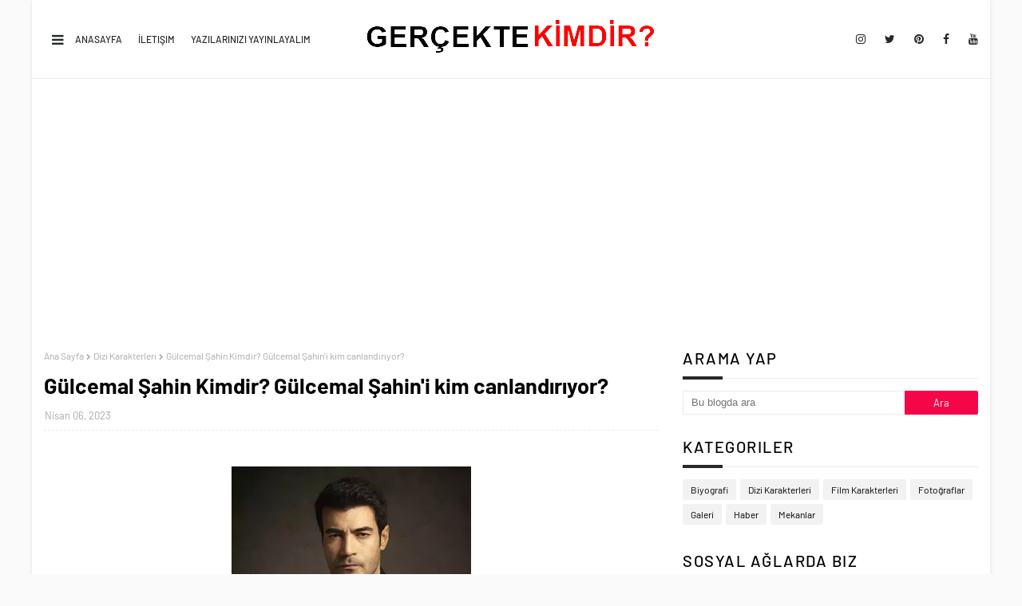

--- FILE ---
content_type: text/html; charset=utf-8
request_url: https://www.google.com/recaptcha/api2/aframe
body_size: 266
content:
<!DOCTYPE HTML><html><head><meta http-equiv="content-type" content="text/html; charset=UTF-8"></head><body><script nonce="IdcDvjprHfT9CWmEGqIsdA">/** Anti-fraud and anti-abuse applications only. See google.com/recaptcha */ try{var clients={'sodar':'https://pagead2.googlesyndication.com/pagead/sodar?'};window.addEventListener("message",function(a){try{if(a.source===window.parent){var b=JSON.parse(a.data);var c=clients[b['id']];if(c){var d=document.createElement('img');d.src=c+b['params']+'&rc='+(localStorage.getItem("rc::a")?sessionStorage.getItem("rc::b"):"");window.document.body.appendChild(d);sessionStorage.setItem("rc::e",parseInt(sessionStorage.getItem("rc::e")||0)+1);localStorage.setItem("rc::h",'1769181874288');}}}catch(b){}});window.parent.postMessage("_grecaptcha_ready", "*");}catch(b){}</script></body></html>

--- FILE ---
content_type: text/javascript; charset=UTF-8
request_url: https://www.gercektekimdir.com/feeds/posts/default/-/Dizi%20Karakterleri?alt=json-in-script&callback=related_results_labels_thumbs&max-results=6
body_size: 10100
content:
// API callback
related_results_labels_thumbs({"version":"1.0","encoding":"UTF-8","feed":{"xmlns":"http://www.w3.org/2005/Atom","xmlns$openSearch":"http://a9.com/-/spec/opensearchrss/1.0/","xmlns$blogger":"http://schemas.google.com/blogger/2008","xmlns$georss":"http://www.georss.org/georss","xmlns$gd":"http://schemas.google.com/g/2005","xmlns$thr":"http://purl.org/syndication/thread/1.0","id":{"$t":"tag:blogger.com,1999:blog-5763787603995479195"},"updated":{"$t":"2026-01-23T11:38:42.963+03:00"},"category":[{"term":"Dizi Karakterleri"},{"term":"Biyografi"},{"term":"gerçekte kimdir"},{"term":"Kim Kimdir Nereli"},{"term":"gerçek adı nedir"},{"term":"gerçekte kaç yaşındadır"},{"term":"karakterler"},{"term":"kimdir"},{"term":"nerelidir"},{"term":"gerçek adı"},{"term":"kaç yaşındadır"},{"term":"Üç Kuruş"},{"term":"game of thrones"},{"term":"gerçek ismi"},{"term":"Kardeşlerim"},{"term":"Yüzüklerin Efendisi"},{"term":"Aziz"},{"term":"Yargı"},{"term":"Fragmanlar"},{"term":"camdaki kız"},{"term":"Film Karakterleri"},{"term":"Haber"},{"term":"kim oynuyor"},{"term":"la casa de papel"},{"term":"kuruluş osman"},{"term":"üç kız kardeş"},{"term":"Aldatmak"},{"term":"Netflix"},{"term":"haberler"},{"term":"Yalnız Kurt"},{"term":"sadakatsiz"},{"term":"masumlar apartmanı"},{"term":"çukur"},{"term":"Arka Sokaklar"},{"term":"Destan"},{"term":"Yalı Çapkını"},{"term":"Yasak Elma"},{"term":"dizi fragmanları"},{"term":"oğlum"},{"term":"Diğer"},{"term":"Mahkum"},{"term":"Teşkilat"},{"term":"Kulüp"},{"term":"Yüzüklerin Efendisi Güç Yüzükleri"},{"term":"Alparslan Büyük Selçuklu"},{"term":"Evlilik Hakkında Her Şey"},{"term":"Fotoğraf"},{"term":"Fotoğraflar"},{"term":"Fragman"},{"term":"Galeri"},{"term":"aşk mantık intikam"},{"term":"futbol"},{"term":"spor"},{"term":"Bir Zamanlar Çukurova"},{"term":"Erşan Kuneri"},{"term":"Kanunsuz Topraklar"},{"term":"Payitaht Abdülhamid"},{"term":"after life"},{"term":"aşk 101"},{"term":"baş belası"},{"term":"kalp yarası"},{"term":"Foto Galeri"},{"term":"Mekanlar"},{"term":"cam tavanlar"},{"term":"galatasaray"},{"term":"kim"},{"term":"nasıl biridir"},{"term":"sen çal kapımı"},{"term":"transfer"},{"term":"Ömer"},{"term":"İkimizin Sırrı"},{"term":"2. Abdülhamid kimdir"},{"term":"Abdülhamid Gerçekte Kimdir"},{"term":"Arif v 216"},{"term":"Ayşe koçovalı kimdir"},{"term":"Aşkın Tarifi"},{"term":"Baba"},{"term":"Baht Oyunu"},{"term":"Beni Çok Sev"},{"term":"Dizi Kadrosu"},{"term":"Film Fragmanları"},{"term":"Kara Melek"},{"term":"Kırmızı Oda"},{"term":"Naz Soyluer gerçekte kimdir"},{"term":"Son Yaz"},{"term":"Squid Game"},{"term":"The Witcher"},{"term":"Uyanış Büyük Selçuklu"},{"term":"Yayın Akışı"},{"term":"ahmet eşref fakıbaba"},{"term":"akrep nalan"},{"term":"akın koçovalı gerçekte kimdir"},{"term":"ali yağcı"},{"term":"almila ada"},{"term":"amca cumali koçovalı kimdir"},{"term":"aras bulut iynemli atatürk"},{"term":"aras bulut iynemli height"},{"term":"aras bulut iynemli net worth"},{"term":"aras bulut iynemli sevgilisi"},{"term":"aras bulut iynemli wife"},{"term":"aras bulut iynemli yeni dizi"},{"term":"ayda aksel"},{"term":"ayça erturan"},{"term":"bahar şahin"},{"term":"bala hatun"},{"term":"bala hatun kimdir"},{"term":"bekir bozdağ"},{"term":"bennu yıldırımlar"},{"term":"bensu soral"},{"term":"beren gökyıldız"},{"term":"birand tunca"},{"term":"cem yılmaz"},{"term":"cemre kimdir"},{"term":"cihan ercan"},{"term":"defne samyeli"},{"term":"dilan çiçek deniz"},{"term":"dilber ay"},{"term":"emine erdoğan"},{"term":"emre kınay"},{"term":"fahriye evcen"},{"term":"fatih mehmet maçoğlu"},{"term":"fenerbahçe"},{"term":"flatyos"},{"term":"flatyos kimdir"},{"term":"han"},{"term":"hazal kaya"},{"term":"ilker aksum"},{"term":"irem helvacıoğlu"},{"term":"jack sparrow kimdir"},{"term":"jon snow"},{"term":"karayip korsanları"},{"term":"kağıt ev"},{"term":"kağıt ev cemre gerçek adı"},{"term":"kübra süzgün"},{"term":"malhun hatun"},{"term":"malhun hatun kimdir"},{"term":"maraşlı"},{"term":"maraşlı kimdir"},{"term":"mehmet ali nuroğlu"},{"term":"melih gökçek"},{"term":"miray daner"},{"term":"miray daner aras bulut iynemli"},{"term":"mostafa mohamed"},{"term":"murat ülker"},{"term":"murat ülker eşi"},{"term":"murat ülker forbes"},{"term":"murat ülker house"},{"term":"murat ülker kimdir"},{"term":"murat ülker nereli"},{"term":"murat ülker serveti"},{"term":"murat ülker wife"},{"term":"nagehan alçı"},{"term":"naim süleymanoğlu"},{"term":"nerede"},{"term":"nihat doğan"},{"term":"nikola"},{"term":"nikola kimdir"},{"term":"osman gazi gerçekte kimdir"},{"term":"putin"},{"term":"ragıp savaş"},{"term":"rıza kocaoğlu"},{"term":"salih bademci"},{"term":"savcı bey"},{"term":"savcı bey kimdir"},{"term":"serkan çayoğlu"},{"term":"sevcan yaşar"},{"term":"sevda erginci"},{"term":"sezai karakoç"},{"term":"seçkin özdemir"},{"term":"sinan tuzcu"},{"term":"sultan koçovalı"},{"term":"sıtkı sezgin"},{"term":"tahsin paşa gerçek adı"},{"term":"tahsin paşa kimdir"},{"term":"tayfun akalın"},{"term":"tayyip erdoğan"},{"term":"teknik direktör"},{"term":"tff"},{"term":"togay"},{"term":"tolga tekin"},{"term":"vatan şaşmaz"},{"term":"vitor pereira"},{"term":"yavuz bingöl"},{"term":"yılmaz büyükerşen"},{"term":"zekeriya beyaz"},{"term":"çağla şimşek"},{"term":"öykü gürman"},{"term":"öykü çelik"},{"term":"özge özpirinçci"},{"term":"özgü kaya"},{"term":"şahin kendirci"},{"term":"şeyh edebalii"}],"title":{"type":"text","$t":"Gerçekte Kimdir - Kim, Kimdir, Nereli, Kaç Yaşında"},"subtitle":{"type":"html","$t":"Gercekte kimdir, kimdir, kim, gercek adi, gercek ismi, kim oynuyor, gercek adi nedir, gercek ismi nedir, kim oynadi, oynadigi filmler, oynadigi diziler, kac yasinda, nereli"},"link":[{"rel":"http://schemas.google.com/g/2005#feed","type":"application/atom+xml","href":"https:\/\/www.gercektekimdir.com\/feeds\/posts\/default"},{"rel":"self","type":"application/atom+xml","href":"https:\/\/www.blogger.com\/feeds\/5763787603995479195\/posts\/default\/-\/Dizi+Karakterleri?alt=json-in-script\u0026max-results=6"},{"rel":"alternate","type":"text/html","href":"https:\/\/www.gercektekimdir.com\/search\/label\/Dizi%20Karakterleri"},{"rel":"hub","href":"http://pubsubhubbub.appspot.com/"},{"rel":"next","type":"application/atom+xml","href":"https:\/\/www.blogger.com\/feeds\/5763787603995479195\/posts\/default\/-\/Dizi+Karakterleri\/-\/Dizi+Karakterleri?alt=json-in-script\u0026start-index=7\u0026max-results=6"}],"author":[{"name":{"$t":"Ziya"},"uri":{"$t":"http:\/\/www.blogger.com\/profile\/16628745950623595104"},"email":{"$t":"noreply@blogger.com"},"gd$image":{"rel":"http://schemas.google.com/g/2005#thumbnail","width":"16","height":"16","src":"https:\/\/img1.blogblog.com\/img\/b16-rounded.gif"}}],"generator":{"version":"7.00","uri":"http://www.blogger.com","$t":"Blogger"},"openSearch$totalResults":{"$t":"367"},"openSearch$startIndex":{"$t":"1"},"openSearch$itemsPerPage":{"$t":"6"},"entry":[{"id":{"$t":"tag:blogger.com,1999:blog-5763787603995479195.post-4631658790672020632"},"published":{"$t":"2023-05-01T02:47:00.000+03:00"},"updated":{"$t":"2023-05-01T02:47:10.461+03:00"},"category":[{"scheme":"http://www.blogger.com/atom/ns#","term":"Dizi Karakterleri"},{"scheme":"http://www.blogger.com/atom/ns#","term":"Ömer"}],"title":{"type":"text","$t":"Gamze Sağlam kimdir, Gamze Sağlam'ı canlandıran Gökçe Bahadır kimdir?"},"content":{"type":"html","$t":"\u003Cdiv style=\"text-align: left;\"\u003E\u003Cspan style=\"font-family: arial; font-size: medium;\"\u003EÖmer Dizisindeki Gamze Sağlam merak konusu oldu. Peki,\u0026nbsp;Gamze Sağlam kimdir, Gamze Sağlam'ı canlandıran Gökçe Bahadır kimdir? detaylar yazımızda...\u003C\/span\u003E\u003C\/div\u003E\u003Ctable align=\"center\" cellpadding=\"0\" cellspacing=\"0\" class=\"tr-caption-container\" style=\"margin-left: auto; margin-right: auto;\"\u003E\u003Ctbody\u003E\u003Ctr\u003E\u003Ctd style=\"text-align: center;\"\u003E\u003Ca href=\"https:\/\/blogger.googleusercontent.com\/img\/b\/R29vZ2xl\/AVvXsEisGXqYFFkUqTV6RJt18Hf2RnxdgwaK4xc4iqoOgfyTGF5D72vbXaJ5fwHH_VF6g-L1psq9D5KVZl0sdQy-ixhdfVC40tLJPa75ecI47aD1nqBTXw4pSx-WNCmGco-JJyDkj9n10x3GOA6IWsDdonpdwoA0vbq1qGNEiYXJk_PYrGsJjpBzlh6a3AFI\/s1080\/gamze-saglam-kimdir-gokce-bahadir.jpg\" imageanchor=\"1\" style=\"margin-left: auto; margin-right: auto;\"\u003E\u003Cimg alt=\"Gamze Sağlam - Gökçe Bahadır\" border=\"0\" data-original-height=\"1080\" data-original-width=\"1080\" height=\"640\" src=\"https:\/\/blogger.googleusercontent.com\/img\/b\/R29vZ2xl\/AVvXsEisGXqYFFkUqTV6RJt18Hf2RnxdgwaK4xc4iqoOgfyTGF5D72vbXaJ5fwHH_VF6g-L1psq9D5KVZl0sdQy-ixhdfVC40tLJPa75ecI47aD1nqBTXw4pSx-WNCmGco-JJyDkj9n10x3GOA6IWsDdonpdwoA0vbq1qGNEiYXJk_PYrGsJjpBzlh6a3AFI\/w640-h640\/gamze-saglam-kimdir-gokce-bahadir.jpg\" title=\"Gamze Sağlam - Gökçe Bahadır\" width=\"640\" \/\u003E\u003C\/a\u003E\u003C\/td\u003E\u003C\/tr\u003E\u003Ctr\u003E\u003Ctd class=\"tr-caption\" style=\"text-align: center;\"\u003EGamze Sağlam - Gökçe Bahadır\u003C\/td\u003E\u003C\/tr\u003E\u003C\/tbody\u003E\u003C\/table\u003E\u003Cbr \/\u003E\u003Cdiv style=\"text-align: left;\"\u003E\u003Cbr \/\u003E\u003C\/div\u003E\u003Cdiv style=\"text-align: left;\"\u003E\u003Cspan style=\"font-family: arial; font-size: medium;\"\u003EÖmer Dizisindeki Gamze Sağlam merak konusu oldu. Peki,\u0026nbsp;Gamze Sağlam kimdir, Gamze Sağlam'ı canlandıran Gökçe Bahadır kimdir? detaylar yazımızda...\u003C\/span\u003E\u003C\/div\u003E\u003Cdiv style=\"text-align: left;\"\u003E\u003Cbr \/\u003E\u003C\/div\u003E\u003Cdiv style=\"text-align: left;\"\u003E\u003Ch2 style=\"text-align: left;\"\u003EGamze Sağlam Kimdir?\u003C\/h2\u003E\u003Cdiv\u003E\u003Cbr \/\u003E\u003C\/div\u003E\u003Cdiv\u003E\u003Cspan style=\"font-family: arial; font-size: medium;\"\u003EÖmer dizisi, Star TV'de yayınlanan ve başrollerini Selahattin Paşalı, Bahadır Gökçe ve Barış Falay'ın paylaştığı yeni bir romantik komedi dizisidir. Dizide, yıllar sonra terk ettiği mahallesine geri dönen boşanmış ve çocuklu bir kadın olan Gamze Sağlam'ın, mahalle camiinin hocasının oğlu Ömer ile yaşadığı aşk hikayesi anlatılıyor.\u003C\/span\u003E\u003C\/div\u003E\u003Cdiv\u003E\u003Cbr \/\u003E\u003C\/div\u003E\u003Ch2 style=\"text-align: left;\"\u003EGamze Sağlam'ı kim oynuyor? Gamze Sağlam gerçek adı nedir? Gamze'yi canlandıran Gökçe Bahadır kimdir?\u003C\/h2\u003E\u003Cdiv\u003E\u003Cbr \/\u003E\u003C\/div\u003E\u003Cdiv\u003E\u003Cspan style=\"font-family: arial; font-size: medium;\"\u003EGamze Sağlam karakterini canlandıran oyuncu ise Gökçe Bahadır'dır. Gökçe Bahadır, 9 Kasım 1981 yılında İstanbul'da doğmuştur. Radyo ve televizyonculuk eğitimi almış ve Müjdat Gezen Sanat Merkezi'nde oyunculuk eğitimi görmüştür. Hayat Bilgisi dizisinde Törpü karakteri ile tanınmıştır. Yaprak Dökümü, Kayıp Şehir, Aramızda Kalsın, Ufak Tefek Cinayetler, Evlilik Hakkında Her Şey ve Kulüp gibi dizilerde rol almıştır. Ödüllü bir oyuncu olan Gökçe Bahadır, 41 yaşındadır.\u003C\/span\u003E\u003C\/div\u003E\u003Cdiv\u003E\u003Cspan style=\"font-family: arial; font-size: medium;\"\u003E\u003Cbr \/\u003E\u003C\/span\u003E\u003C\/div\u003E\u003Cdiv\u003E\u003Cspan style=\"font-family: arial; font-size: medium;\"\u003EÖmer dizisindeki Gamze Sağlam karakteri ise güçlü, cesur ve hırslı bir kadındır. Ailesinin karşı çıktığı bir adamla evlenmiş ancak evliliği mutsuzlukla sonuçlanmıştır. Oğlu Tuna ile birlikte mahallesine geri dönen Gamze, annesi ve ablasının tepkisiyle karşılaşmıştır. Gamze, mahalledeki eski arkadaşlarıyla da yeniden bağ kurmaya çalışmaktadır. Ömer ise Gamze'nin çocukluk aşkıdır. Mahalle camiinin hocasının oğlu olan Ömer, Gamze'yi hala sevmektedir. Gamze ve Ömer arasında imkansız gibi görünen bir aşk başlar.\u003C\/span\u003E\u003C\/div\u003E\u003Cdiv\u003E\u003Cspan style=\"font-family: arial; font-size: medium;\"\u003E\u003Cbr \/\u003E\u003C\/span\u003E\u003C\/div\u003E\u003Cdiv\u003E\u003Cspan style=\"font-family: arial; font-size: medium;\"\u003EÖmer dizisi her pazartesi Star TV'de izleyicilerle buluşuyor. Dizinin oyuncu kadrosunda Selahattin Paşalı (Ömer), Bahadır Gökçe (Tuna), Barış Falay (Reşat) gibi isimler yer alıyor.\u003C\/span\u003E\u003C\/div\u003E\u003Cdiv\u003E\u003Cspan style=\"font-family: arial; font-size: medium;\"\u003E\u003Cbr \/\u003E\u003C\/span\u003E\u003C\/div\u003E\u003C\/div\u003E"},"link":[{"rel":"replies","type":"application/atom+xml","href":"https:\/\/www.gercektekimdir.com\/feeds\/4631658790672020632\/comments\/default","title":"Kayıt Yorumları"},{"rel":"replies","type":"text/html","href":"https:\/\/www.gercektekimdir.com\/2023\/05\/gamze-saglam-kimdir-gamze-saglami-canlandiran-gokce-bahadir-kimdir.html#comment-form","title":"0 Yorum"},{"rel":"edit","type":"application/atom+xml","href":"https:\/\/www.blogger.com\/feeds\/5763787603995479195\/posts\/default\/4631658790672020632"},{"rel":"self","type":"application/atom+xml","href":"https:\/\/www.blogger.com\/feeds\/5763787603995479195\/posts\/default\/4631658790672020632"},{"rel":"alternate","type":"text/html","href":"https:\/\/www.gercektekimdir.com\/2023\/05\/gamze-saglam-kimdir-gamze-saglami-canlandiran-gokce-bahadir-kimdir.html","title":"Gamze Sağlam kimdir, Gamze Sağlam'ı canlandıran Gökçe Bahadır kimdir?"}],"author":[{"name":{"$t":"Ziya"},"uri":{"$t":"http:\/\/www.blogger.com\/profile\/16628745950623595104"},"email":{"$t":"noreply@blogger.com"},"gd$image":{"rel":"http://schemas.google.com/g/2005#thumbnail","width":"16","height":"16","src":"https:\/\/img1.blogblog.com\/img\/b16-rounded.gif"}}],"media$thumbnail":{"xmlns$media":"http://search.yahoo.com/mrss/","url":"https:\/\/blogger.googleusercontent.com\/img\/b\/R29vZ2xl\/AVvXsEisGXqYFFkUqTV6RJt18Hf2RnxdgwaK4xc4iqoOgfyTGF5D72vbXaJ5fwHH_VF6g-L1psq9D5KVZl0sdQy-ixhdfVC40tLJPa75ecI47aD1nqBTXw4pSx-WNCmGco-JJyDkj9n10x3GOA6IWsDdonpdwoA0vbq1qGNEiYXJk_PYrGsJjpBzlh6a3AFI\/s72-w640-h640-c\/gamze-saglam-kimdir-gokce-bahadir.jpg","height":"72","width":"72"},"thr$total":{"$t":"0"}},{"id":{"$t":"tag:blogger.com,1999:blog-5763787603995479195.post-6565883074910268570"},"published":{"$t":"2023-05-01T02:30:00.001+03:00"},"updated":{"$t":"2023-05-01T02:30:43.200+03:00"},"category":[{"scheme":"http://www.blogger.com/atom/ns#","term":"Dizi Karakterleri"},{"scheme":"http://www.blogger.com/atom/ns#","term":"Ömer"}],"title":{"type":"text","$t":"Ömer Ademoğlu kimdir, Ömer Ademoğlu'nu canlandıran Selahattin Paşalı kimdir?"},"content":{"type":"html","$t":"\u003Cspan style=\"font-family: arial; font-size: medium;\"\u003EÖmer dizisinin Ömer Ademoğlu karakteri ve canlandıran Selahattin Paşalı araştırma konusu oldu. Peki, Ömer Ademoğlu kimdir, Ömer Ademoğlu'nu canlandıran Selahattin Paşalı kimdir, kaç yaşında, nereli? sorularınızın cevabı burada:\u003C\/span\u003E\u003Ctable align=\"center\" cellpadding=\"0\" cellspacing=\"0\" class=\"tr-caption-container\" style=\"margin-left: auto; margin-right: auto;\"\u003E\u003Ctbody\u003E\u003Ctr\u003E\u003Ctd style=\"text-align: center;\"\u003E\u003Ca href=\"https:\/\/blogger.googleusercontent.com\/img\/b\/R29vZ2xl\/AVvXsEhDInkN_3IYnDqSCmyRXyMMjr_znwRLkU8AzOQfmEzYhxQhQGzI_ZPgLVOR4aFyLHC2VPLYtw1kjgQS9AZ2pVxPe7t_ldYlssEuScnDo7GrKWXuBpuHVlYBWsp1wdYrN1fVp3jTiQyF_IiQErn44A3_H6JHaAMk9sUwIQUXzhMGzNp9xSYTiIIj3W9e\/s1080\/omer-ademoglu-kimdir-selahattin-pasali.jpg\" imageanchor=\"1\" style=\"margin-left: auto; margin-right: auto;\"\u003E\u003Cimg alt=\"Ömer Ademoğlu - Selahattin Paşalı\" border=\"0\" data-original-height=\"1080\" data-original-width=\"1080\" height=\"640\" src=\"https:\/\/blogger.googleusercontent.com\/img\/b\/R29vZ2xl\/AVvXsEhDInkN_3IYnDqSCmyRXyMMjr_znwRLkU8AzOQfmEzYhxQhQGzI_ZPgLVOR4aFyLHC2VPLYtw1kjgQS9AZ2pVxPe7t_ldYlssEuScnDo7GrKWXuBpuHVlYBWsp1wdYrN1fVp3jTiQyF_IiQErn44A3_H6JHaAMk9sUwIQUXzhMGzNp9xSYTiIIj3W9e\/w640-h640\/omer-ademoglu-kimdir-selahattin-pasali.jpg\" title=\"Ömer Ademoğlu - Selahattin Paşalı\" width=\"640\" \/\u003E\u003C\/a\u003E\u003C\/td\u003E\u003C\/tr\u003E\u003Ctr\u003E\u003Ctd class=\"tr-caption\" style=\"text-align: center;\"\u003EÖmer Ademoğlu - Selahattin Paşalı\u003C\/td\u003E\u003C\/tr\u003E\u003C\/tbody\u003E\u003C\/table\u003E\u003Cbr \/\u003E\u003Cdiv\u003E\u003Cbr \/\u003E\u003C\/div\u003E\u003Cdiv\u003E\u003Cspan style=\"font-family: arial; font-size: medium;\"\u003EÖmer dizisinin Ömer Ademoğlu karakteri ve canlandıran Selahattin Paşalı araştırma konusu oldu. Peki, Ömer Ademoğlu kimdir, Ömer Ademoğlu'nu canlandıran Selahattin Paşalı kimdir, kaç yaşında, nereli? sorularınızın cevabı burada:\u003C\/span\u003E\u003C\/div\u003E\u003Cdiv\u003E\u003Cbr \/\u003E\u003C\/div\u003E\u003Ch2 style=\"text-align: left;\"\u003EÖmer Ademoğlu kimdir?\u003C\/h2\u003E\u003Cdiv\u003E\u003Cdiv\u003E\u003Cbr \/\u003E\u003C\/div\u003E\u003Cdiv\u003E\u003Cspan style=\"font-family: arial; font-size: medium;\"\u003EÖmer Ademoğlu, Star TV'nin yeni dizisi \u003Cb\u003EÖmer\u003C\/b\u003E'in başrol karakteridir. Ömer Ademoğlu, babası Reşat'ın imam olarak görev yaptığı camide müezzindir. Yakın zamanda annesini kaybeden Ömer, bu kaybın sızısı yüreğinde, babası Reşat ve babaannesi Nezahat ile hayatlarını sürdürmeye devam ederler. Ömer, iç dünyası zengin, resim yapmayı seven, dingin, az ama öz konuşan hümanist bir karakterken diğer yandan yaşam biçimi ve istekleri söz konusu olduğunda azimli, dirayetli, cesur ve inatçı birine dönüşebiliyor. Mahalleye Gamze'nin gelmesiyle tüm hayatı bir anda değişen Ömer, karşısına çıkacak tüm zorluklara rağmen ona olan aşkına engel olamıyor.\u003C\/span\u003E\u003C\/div\u003E\u003Cdiv\u003E\u003Cbr \/\u003E\u003C\/div\u003E\u003Ch2 style=\"text-align: left;\"\u003EÖmer Ademoğlu'nu canlandıran Selahattin Paşalı kimdir?\u003C\/h2\u003E\u003Cdiv\u003E\u003Cbr \/\u003E\u003C\/div\u003E\u003Cdiv\u003E\u003Cspan style=\"font-family: arial; font-size: medium;\"\u003EÖmer Ademoğlu'nu canlandıran Selahattin Paşalı ise 2 Şubat 1990'da \u003Cb\u003Eİzmir\u003C\/b\u003E'de doğmuş Türk oyuncudur. Paşalı, Ankara Üniversitesi Dil ve Tarih-Coğrafya Fakültesi Tiyatro Bölümünden mezun olduktan sonra Kocaeli Şehir Tiyatrosu'nda çalışmıştır. Oyunculuk kariyerine ilk olarak 2017 yılında Show TV'de yayınlanmış olan Kalp Atışı adlı dizideki Alp Sungur rolüyle başlamıştır. Ardından Bir Umut Yeter, Leke, Babil gibi dizilerde rol almıştır. 2020 yılında Netflix'te yayınlanan Aşk 101 dizisinde Osman Demirkan karakterini canlandırarak geniş kitleler tarafından tanınmıştır. 2022 yılında yine Netflix'te yayınlanan Pera Palas'ta Gece Yarısı dizisinde Halit karakteriyle başrolde yer almıştır. Yine aynı yıl Ece Çeşmioğlu ile başrolü paylaştığı Mukavemet adlı tek plan uzun metrajlı filmi vizyona girmiştir. 75. Cannes Film Festivali'nde dünya prömiyerini gerçekleştiren ve yönetmenliğini Emin Alper'in yaptığı Kurak Günler filminde ise Ekin Koç ile başrolü paylaşmıştır.\u003C\/span\u003E\u003C\/div\u003E\u003Cdiv\u003E\u003Cspan style=\"font-family: arial; font-size: medium;\"\u003E\u003Cbr \/\u003E\u003C\/span\u003E\u003C\/div\u003E\u003Cdiv\u003E\u003Cspan style=\"font-family: arial; font-size: medium;\"\u003EÖmer Ademoğlu ve Selahattin Paşalı hakkında daha fazla bilgi edinmek için Ömer dizisini her Pazartesi Star TV'de izleyebilirsiniz.\u003C\/span\u003E\u003C\/div\u003E\u003C\/div\u003E\u003Cdiv\u003E\u003Cbr \/\u003E\u003C\/div\u003E"},"link":[{"rel":"replies","type":"application/atom+xml","href":"https:\/\/www.gercektekimdir.com\/feeds\/6565883074910268570\/comments\/default","title":"Kayıt Yorumları"},{"rel":"replies","type":"text/html","href":"https:\/\/www.gercektekimdir.com\/2023\/05\/omer-ademoglu-kimdir-omer-ademoglunu-canlandiran-selahattin-pasali-kimdir.html#comment-form","title":"0 Yorum"},{"rel":"edit","type":"application/atom+xml","href":"https:\/\/www.blogger.com\/feeds\/5763787603995479195\/posts\/default\/6565883074910268570"},{"rel":"self","type":"application/atom+xml","href":"https:\/\/www.blogger.com\/feeds\/5763787603995479195\/posts\/default\/6565883074910268570"},{"rel":"alternate","type":"text/html","href":"https:\/\/www.gercektekimdir.com\/2023\/05\/omer-ademoglu-kimdir-omer-ademoglunu-canlandiran-selahattin-pasali-kimdir.html","title":"Ömer Ademoğlu kimdir, Ömer Ademoğlu'nu canlandıran Selahattin Paşalı kimdir?"}],"author":[{"name":{"$t":"Ziya"},"uri":{"$t":"http:\/\/www.blogger.com\/profile\/16628745950623595104"},"email":{"$t":"noreply@blogger.com"},"gd$image":{"rel":"http://schemas.google.com/g/2005#thumbnail","width":"16","height":"16","src":"https:\/\/img1.blogblog.com\/img\/b16-rounded.gif"}}],"media$thumbnail":{"xmlns$media":"http://search.yahoo.com/mrss/","url":"https:\/\/blogger.googleusercontent.com\/img\/b\/R29vZ2xl\/AVvXsEhDInkN_3IYnDqSCmyRXyMMjr_znwRLkU8AzOQfmEzYhxQhQGzI_ZPgLVOR4aFyLHC2VPLYtw1kjgQS9AZ2pVxPe7t_ldYlssEuScnDo7GrKWXuBpuHVlYBWsp1wdYrN1fVp3jTiQyF_IiQErn44A3_H6JHaAMk9sUwIQUXzhMGzNp9xSYTiIIj3W9e\/s72-w640-h640-c\/omer-ademoglu-kimdir-selahattin-pasali.jpg","height":"72","width":"72"},"thr$total":{"$t":"0"}},{"id":{"$t":"tag:blogger.com,1999:blog-5763787603995479195.post-8193492440487999008"},"published":{"$t":"2023-04-29T21:08:00.008+03:00"},"updated":{"$t":"2023-04-29T21:26:42.144+03:00"},"category":[{"scheme":"http://www.blogger.com/atom/ns#","term":"Dizi Karakterleri"},{"scheme":"http://www.blogger.com/atom/ns#","term":"Kardeşlerim"}],"title":{"type":"text","$t":"Kardeşlerim Ayla Kimdir? Ayla Gerçek Adı"},"content":{"type":"html","$t":"\u003Cdiv\u003E\u003Cspan style=\"font-family: arial; font-size: medium;\"\u003E\u003Cb\u003EKardeşlerim dizisinde Ayla Kara kimdir\u003C\/b\u003E? \u003Cb\u003EAyla'yı kim oynuyor\u003C\/b\u003E? Bu soruların cevaplarını bu yazıda bulabilirsiniz. Kardeşlerim, ATV ekranlarında cumartesi akşamları yayınlanan ve izleyicilerin beğenisini kazanan bir dram dizisidir. Dizide, hayatları bir anda değişen dört kardeşin hikayesi anlatılıyor. Dizinin oyuncu kadrosunda birçok tanınmış isim yer alıyor.\u003C\/span\u003E\u003C\/div\u003E\u003Ctable align=\"center\" cellpadding=\"0\" cellspacing=\"0\" class=\"tr-caption-container\" style=\"margin-left: auto; margin-right: auto;\"\u003E\u003Ctbody\u003E\u003Ctr\u003E\u003Ctd style=\"text-align: center;\"\u003E\u003Ca href=\"https:\/\/blogger.googleusercontent.com\/img\/b\/R29vZ2xl\/AVvXsEjFWY14V_1cf6FpqYtehZTuHPyLnY_34PRk7HpfrcTtFPhrteM0t0nuG-xv2L1y2AflDizfdtsXOr-xuWYNNiu9GqF38aOy9dbTeFEHnJjp3I9Mz7KekWJF6OgulBWkmWUI1zC0a24i4eBJsL9V06bzddjcF_CQE_oQ4UdRc-AQRV7pTzGCOhcZT_8W\/s1080\/kardeslerim-ayla-kimdir.jpg\" style=\"margin-left: auto; margin-right: auto;\"\u003E\u003Cimg alt=\"Kardeşlerim Ayla Kara\" border=\"0\" data-original-height=\"1080\" data-original-width=\"1080\" height=\"640\" src=\"https:\/\/blogger.googleusercontent.com\/img\/b\/R29vZ2xl\/AVvXsEjFWY14V_1cf6FpqYtehZTuHPyLnY_34PRk7HpfrcTtFPhrteM0t0nuG-xv2L1y2AflDizfdtsXOr-xuWYNNiu9GqF38aOy9dbTeFEHnJjp3I9Mz7KekWJF6OgulBWkmWUI1zC0a24i4eBJsL9V06bzddjcF_CQE_oQ4UdRc-AQRV7pTzGCOhcZT_8W\/w640-h640\/kardeslerim-ayla-kimdir.jpg\" title=\"Kardeşlerim Ayla Kara\" width=\"640\" \/\u003E\u003C\/a\u003E\u003C\/td\u003E\u003C\/tr\u003E\u003Ctr\u003E\u003Ctd class=\"tr-caption\" style=\"text-align: center;\"\u003EKardeşlerim Ayla Kara\u003C\/td\u003E\u003C\/tr\u003E\u003C\/tbody\u003E\u003C\/table\u003E\u003Cbr \/\u003E\u003Cdiv\u003E\u003Cbr \/\u003E\u003C\/div\u003E\u003Ch2 style=\"text-align: left;\"\u003EKardeşlerim dizisinde Ayla Kara kimdir?\u003C\/h2\u003E\u003Cdiv\u003E\u003Cbr \/\u003E\u003C\/div\u003E\u003Cdiv\u003E\u003Cspan style=\"font-family: arial; font-size: medium;\"\u003EKardeşlerim dizisinde \u003Cb\u003EAyla Kara\u003C\/b\u003E karakteri, Berk'in annesi ve Akif'in eski sevgilisidir. Ayla, yıllar önce Berk'i doğurduktan sonra onu terk etmiş ve Akif'i de aldatmıştır. Şimdi ise geri dönmüş ve Berk ile yeniden bağ kurmaya çalışmaktadır. Ancak Berk, Ayla'ya güvenmemekte ve onun gerçek niyetini sorgulamaktadır.\u003C\/span\u003E\u003C\/div\u003E\u003Cdiv\u003E\u003Cbr \/\u003E\u003C\/div\u003E\u003Ch2 style=\"text-align: left;\"\u003EAyla'yı kim oynuyor?\u0026nbsp;Ayla Gerçek Adı\u003C\/h2\u003E\u003Cdiv\u003E\u003Cbr \/\u003E\u003C\/div\u003E\u003Cdiv\u003E\u003Cspan style=\"font-family: arial; font-size: medium;\"\u003E\u003Cb\u003EAyla Kara\u003C\/b\u003E karakterini canlandıran oyuncu ise \u003Ci\u003EAslı Mavitan Balkaş\u003C\/i\u003E'tır. Aslı Mavitan Balkaş, 22 Kasım 1980 tarihinde İstanbul'da doğmuştur. Annesi 1973 Türkiye güzeli Yıldız Arhan, babası ise ünlü şarkıcı Hayko'dur. Aslı Mavitan Balkaş, asıl mesleği sunuculuk olan bir oyuncudur. 2010'lu yılların başından bu yana sektörde etkin olan Aslı Mavitan Balkaş, Kardeşlerim dizisinde yardımcı oyuncu olarak rol almaktadır.\u003C\/span\u003E\u003C\/div\u003E\u003Cdiv\u003E\u003Cspan style=\"font-family: arial; font-size: medium;\"\u003E\u003Cbr \/\u003E\u003C\/span\u003E\u003C\/div\u003E\u003Cdiv\u003E\u003Cspan style=\"font-family: arial; font-size: medium;\"\u003E\u003Cdiv class=\"separator\" style=\"clear: both;\"\u003E\u003Cspan style=\"font-family: arial; font-size: medium;\"\u003EDizinin diğer karakterleri (tıklayarak yazıya gidebilirsiniz):\u003Cbr \/\u003E\u003Cul\u003E\u003Cli\u003E\u003Cspan style=\"font-family: arial; font-size: medium;\"\u003E\u003Ca href=\"https:\/\/www.gercektekimdir.com\/2021\/12\/akif-atakul-kimdir-kardeslerim-akif.html\"\u003EAkif Atakul Kimdir? Kardeşlerim Akif Gerçek Adı Nedir?\u003C\/a\u003E\u003C\/span\u003E\u003C\/li\u003E\u003Cli\u003E\u003Cspan style=\"font-family: arial; font-size: medium;\"\u003E\u003Ca href=\"https:\/\/www.gercektekimdir.com\/2023\/04\/sengul-eren-kimdir-kardeslerim-sengulu.html\"\u003EŞengül Eren Kimdir? Kardeşlerim Şengül'ü Kim Canlandırıyor?\u003C\/a\u003E\u003C\/span\u003E\u003C\/li\u003E\u003Cli\u003E\u003Cspan style=\"font-family: arial; font-size: medium;\"\u003E\u003Ca href=\"https:\/\/www.gercektekimdir.com\/2023\/04\/orhan-eren-kimdir-orhan-ereni-kim.html\"\u003EOrhan Eren Kimdir? Orhan Eren'i Kim Oynuyor?\u003C\/a\u003E\u003C\/span\u003E\u003C\/li\u003E\u003Cli\u003E\u003Cspan style=\"font-family: arial; font-size: medium;\"\u003E\u003Ca href=\"https:\/\/www.gercektekimdir.com\/2023\/04\/kardeslerim-omer-kimdir-omeri-kim.html\"\u003EKardeşlerim Ömer Kimdir? Ömer'i Kim Oynuyor?\u003C\/a\u003E\u003C\/span\u003E\u003C\/li\u003E\u003Cli\u003E\u003Cspan style=\"font-family: arial; font-size: medium;\"\u003E\u003Ca href=\"https:\/\/www.gercektekimdir.com\/2023\/04\/asiye-eren-kimdir-asiye-ereni-kim.html\"\u003EAsiye Eren Kimdir? Asiye Eren'i Kim Oynuyor?\u003C\/a\u003E\u003C\/span\u003E\u003C\/li\u003E\u003Cli\u003E\u003Cspan style=\"font-family: arial; font-size: medium;\"\u003E\u003Ca href=\"https:\/\/www.gercektekimdir.com\/2023\/04\/kardeslerim-suzan-kimdir-suzan-kim.html\"\u003EKardeşlerim Suzan Kimdir? Suzan'ı Kim Oynuyor?\u003C\/a\u003E\u003C\/span\u003E\u003C\/li\u003E\u003Cli\u003E\u003Cspan style=\"font-family: arial; font-size: medium;\"\u003E\u003Ca href=\"https:\/\/www.gercektekimdir.com\/2023\/04\/nebahat-sen-kimdir-kardeslerim-nebahati.html\"\u003ENebahat Şen Kimdir? Kardeşlerim Nebahat'i (Neboş) Kim Oynuyor?\u003C\/a\u003E\u003C\/span\u003E\u003C\/li\u003E\u003Cli\u003E\u003Cspan style=\"font-family: arial; font-size: medium;\"\u003E\u003Ca href=\"https:\/\/www.gercektekimdir.com\/2023\/04\/kardeslerim-dizisindeki-emel-eren.html\"\u003EKardeşlerim Dizisindeki Emel Eren Kimdir? Emel Eren'i Kim Oynuyor?\u003C\/a\u003E\u003C\/span\u003E\u003C\/li\u003E\u003Cli\u003E\u003Cspan style=\"font-family: arial; font-size: medium;\"\u003E\u003Ca href=\"https:\/\/www.gercektekimdir.com\/2023\/04\/ogulcan-eren-kimdir-kardeslerim-ogulcan.html\"\u003EOğulcan Eren Kimdir? Kardeşlerim Oğulcan Eren'i Kim Oynuyor?\u003C\/a\u003E\u003C\/span\u003E\u003C\/li\u003E\u003Cli\u003E\u003Cspan style=\"font-family: arial; font-size: medium;\"\u003E\u003Ca href=\"https:\/\/www.gercektekimdir.com\/2023\/04\/aybike-eren-kimdir-aybikeyi-kim-oynuyor.html\"\u003EAybike Eren Kimdir? Aybike'yi Kim Oynuyor?\u003C\/a\u003E\u003C\/span\u003E\u003C\/li\u003E\u003Cli\u003E\u003Cspan style=\"font-family: arial; font-size: medium;\"\u003E\u003Ca href=\"https:\/\/www.gercektekimdir.com\/2023\/04\/doruk-atakul-kimdir-doruk-atakulu-kim.html\"\u003EDoruk Atakul Kimdir? Doruk Atakul'u Kim Oynuyor?\u003C\/a\u003E\u0026nbsp;\u003C\/span\u003E\u003C\/li\u003E\u003Cli\u003E\u003Cspan style=\"font-family: arial; font-size: medium;\"\u003E\u003Ca href=\"https:\/\/www.gercektekimdir.com\/2023\/04\/kardeslerim-berk-kimdir-kardeslerim.html\"\u003EKardeşlerim Berk Kimdir? Kardeşlerim Berk'i Kim Oynuyor?\u003C\/a\u003E\u003C\/span\u003E\u003C\/li\u003E\u003Cli\u003E\u003Cspan style=\"font-family: arial; font-size: medium;\"\u003E\u003Ca href=\"https:\/\/www.gercektekimdir.com\/2023\/04\/susen-klc-kimdir-kardeslerim.html\"\u003ESüsen Kılıç Kimdir? Kardeşlerim Dizisindeki Süsen Kılıç'ı Kim Oynuyor?\u003C\/a\u003E\u003C\/span\u003E\u003C\/li\u003E\u003Cli\u003E\u003Cspan style=\"font-family: arial; font-size: medium;\"\u003E\u003Ca href=\"https:\/\/www.gercektekimdir.com\/2023\/04\/kardeslerim-burak-mudur-kimdir-burak.html\"\u003EKardeşlerim Burak Müdür Kimdir? Burak Müdür Gerçek Adı\u003C\/a\u003E\u003C\/span\u003E\u003C\/li\u003E\u003Cli\u003E\u003Cspan style=\"font-family: arial; font-size: medium;\"\u003E\u003Ca href=\"https:\/\/www.gercektekimdir.com\/2023\/04\/tolga-barcn-kimdir-tolga-barcn-kim.html\"\u003ETolga Barçın Kimdir? Tolga Barçın'ı Kim Oynuyor?\u003C\/a\u003E\u003C\/span\u003E\u003C\/li\u003E\u003Cli\u003E\u003Cspan style=\"font-family: arial; font-size: medium;\"\u003E\u003Ca href=\"https:\/\/www.gercektekimdir.com\/2023\/04\/sevval-ylmaz-kimdir-sevvali-kim.html\"\u003EŞevval Yılmaz Kimdir? Şevval'i Kim Canlandırıyor?\u003C\/a\u003E\u003C\/span\u003E\u003C\/li\u003E\u003Cli\u003E\u003Cspan style=\"font-family: arial; font-size: medium;\"\u003E\u003Ca href=\"https:\/\/www.gercektekimdir.com\/2023\/04\/ahmet-ylmaz-kimdir-kardeslerim-ahmeti.html\"\u003EAhmet Yılmaz Kimdir? Kardeşlerim Ahmet'i Kim Oynuyor?\u003C\/a\u003E\u003C\/span\u003E\u003C\/li\u003E\u003Cli\u003E\u003Cspan style=\"font-family: arial; font-size: medium;\"\u003E\u003Ca href=\"https:\/\/www.gercektekimdir.com\/2023\/04\/sarp-ylmaz-kimdir-kardeslerim-sarp-kim.html\"\u003ESarp Yılmaz Kimdir? Kardeşlerim Sarp'ı Kim Oynuyor?\u003C\/a\u003E\u003C\/span\u003E\u003C\/li\u003E\u003Cli\u003E\u003Cspan style=\"font-family: arial; font-size: medium;\"\u003E\u003Ca href=\"https:\/\/www.gercektekimdir.com\/2023\/04\/yasmin-ylmaz-kimdir-kardeslerim-yasmini.html\"\u003EYasmin Yılmaz Kimdir? Kardeşlerim Yasmin'i Kim Oynuyor?\u003C\/a\u003E\u003C\/span\u003E\u003C\/li\u003E\u003C\/ul\u003E\u003C\/span\u003E\u003C\/div\u003E\u003C\/span\u003E\u003C\/div\u003E\u003Cdiv\u003E\u003Cbr \/\u003E\u003C\/div\u003E"},"link":[{"rel":"replies","type":"application/atom+xml","href":"https:\/\/www.gercektekimdir.com\/feeds\/8193492440487999008\/comments\/default","title":"Kayıt Yorumları"},{"rel":"replies","type":"text/html","href":"https:\/\/www.gercektekimdir.com\/2023\/04\/kardeslerim-ayla-kimdir-ayla-gercek-ad.html#comment-form","title":"1 Yorum"},{"rel":"edit","type":"application/atom+xml","href":"https:\/\/www.blogger.com\/feeds\/5763787603995479195\/posts\/default\/8193492440487999008"},{"rel":"self","type":"application/atom+xml","href":"https:\/\/www.blogger.com\/feeds\/5763787603995479195\/posts\/default\/8193492440487999008"},{"rel":"alternate","type":"text/html","href":"https:\/\/www.gercektekimdir.com\/2023\/04\/kardeslerim-ayla-kimdir-ayla-gercek-ad.html","title":"Kardeşlerim Ayla Kimdir? Ayla Gerçek Adı"}],"author":[{"name":{"$t":"Ziya"},"uri":{"$t":"http:\/\/www.blogger.com\/profile\/16628745950623595104"},"email":{"$t":"noreply@blogger.com"},"gd$image":{"rel":"http://schemas.google.com/g/2005#thumbnail","width":"16","height":"16","src":"https:\/\/img1.blogblog.com\/img\/b16-rounded.gif"}}],"media$thumbnail":{"xmlns$media":"http://search.yahoo.com/mrss/","url":"https:\/\/blogger.googleusercontent.com\/img\/b\/R29vZ2xl\/AVvXsEjFWY14V_1cf6FpqYtehZTuHPyLnY_34PRk7HpfrcTtFPhrteM0t0nuG-xv2L1y2AflDizfdtsXOr-xuWYNNiu9GqF38aOy9dbTeFEHnJjp3I9Mz7KekWJF6OgulBWkmWUI1zC0a24i4eBJsL9V06bzddjcF_CQE_oQ4UdRc-AQRV7pTzGCOhcZT_8W\/s72-w640-h640-c\/kardeslerim-ayla-kimdir.jpg","height":"72","width":"72"},"thr$total":{"$t":"1"}},{"id":{"$t":"tag:blogger.com,1999:blog-5763787603995479195.post-5351516349890108889"},"published":{"$t":"2023-04-29T20:58:00.005+03:00"},"updated":{"$t":"2023-04-29T21:26:29.142+03:00"},"category":[{"scheme":"http://www.blogger.com/atom/ns#","term":"Dizi Karakterleri"},{"scheme":"http://www.blogger.com/atom/ns#","term":"Kardeşlerim"}],"title":{"type":"text","$t":"Yasmin Yılmaz Kimdir? Kardeşlerim Yasmin'i Kim Oynuyor?"},"content":{"type":"html","$t":"\u003Ch1 style=\"text-align: left;\"\u003E\u003Cspan style=\"color: red;\"\u003EYasmin Yılmaz Kimdir? Kardeşlerim Yasmin'i Kim Oynuyor?\u003C\/span\u003E\u003C\/h1\u003E\u003Cdiv\u003E\u003Cdiv\u003E\u003Cspan style=\"font-family: arial; font-size: medium;\"\u003E\u003Cb\u003EYasmin Yılmaz\u003C\/b\u003E, ATV'nin sevilen dizisi Kardeşlerim'in başrol oyuncularından biridir. Yasmin, zengin ve güzel bir kız olarak Ataman Koleji'nin en popüler öğrencilerindendir. Ancak Yasmin'in hayatı, kardeşleriyle birlikte yaşadığı büyük bir trajedi sonrası değişir.\u003C\/span\u003E\u003Cbr \/\u003E\u003Cbr \/\u003E\u003Ch2 style=\"text-align: left;\"\u003EKardeşlerim Yasmin Yılmaz Kimdir?\u003C\/h2\u003E\u003Cbr \/\u003E\u003Cspan style=\"font-family: arial; font-size: medium;\"\u003E\u003Cb\u003EYasmin\u003C\/b\u003E, abisi Sarp'ın ölümüyle büyük bir yıkım yaşayan ve ailesinin gerçek yüzünü gören bir kızdır. Yasmin, hayatında ilk kez gerçek aşkı Doruk'ta bulur ancak Doruk'un da kardeşlerinin düşmanı olduğunu öğrenir. Yasmin, Doruk'la olan ilişkisini sürdürebilmek için hem ailesiyle hem de kardeşleriyle mücadele etmek zorunda kalır.\u003C\/span\u003E\u003C\/div\u003E\u003Ctable align=\"center\" cellpadding=\"0\" cellspacing=\"0\" class=\"tr-caption-container\" style=\"margin-left: auto; margin-right: auto;\"\u003E\u003Ctbody\u003E\u003Ctr\u003E\u003Ctd style=\"text-align: center;\"\u003E\u003Ca href=\"https:\/\/blogger.googleusercontent.com\/img\/b\/R29vZ2xl\/AVvXsEgtzvlMqomvV8Dkaep2T4wBguUdzHU5AYZF5KMpnTwv6rW3kuz1fS5q0KJWwCU5iQ6IjT2pjWelw52UQFc6azI5vJPXEt4erjFiodppfcHvVla-BTvKFtAuKB1mJayDRF-bODAWW-rh_tUFuTEA-EANvo19QpPcLyqAyg9fPPugCHYj9IXPxaUThYjG\/s645\/yasmin-yilmaz-kimdir-kardeslerim.jpg\" style=\"margin-left: auto; margin-right: auto;\"\u003E\u003Cimg alt=\"Kardeşlerim Yasmin Yılmaz\" border=\"0\" data-original-height=\"645\" data-original-width=\"645\" height=\"640\" src=\"https:\/\/blogger.googleusercontent.com\/img\/b\/R29vZ2xl\/AVvXsEgtzvlMqomvV8Dkaep2T4wBguUdzHU5AYZF5KMpnTwv6rW3kuz1fS5q0KJWwCU5iQ6IjT2pjWelw52UQFc6azI5vJPXEt4erjFiodppfcHvVla-BTvKFtAuKB1mJayDRF-bODAWW-rh_tUFuTEA-EANvo19QpPcLyqAyg9fPPugCHYj9IXPxaUThYjG\/w640-h640\/yasmin-yilmaz-kimdir-kardeslerim.jpg\" title=\"Kardeşlerim Yasmin Yılmaz\" width=\"640\" \/\u003E\u003C\/a\u003E\u003C\/td\u003E\u003C\/tr\u003E\u003Ctr\u003E\u003Ctd class=\"tr-caption\" style=\"text-align: center;\"\u003EKardeşlerim Yasmin Yılmaz\u003C\/td\u003E\u003C\/tr\u003E\u003C\/tbody\u003E\u003C\/table\u003E\u003Cbr \/\u003E\u003Cdiv\u003E\u003Cbr \/\u003E\u003C\/div\u003E\u003Cdiv\u003E\u003Ch2 style=\"text-align: left;\"\u003EKardeşlerim Yasmin'i Kim Oynuyor?\u003C\/h2\u003E\u003Cbr \/\u003E\u003Cspan style=\"font-family: arial; font-size: medium;\"\u003E\u003Cb\u003EYasmin\u003C\/b\u003E'i canlandıran oyuncu ise Eylül Lize Kandemir'dir.\u003C\/span\u003E\u003C\/div\u003E\u003Cdiv\u003E\u003Cspan style=\"font-family: arial; font-size: medium;\"\u003E\u003Cbr \/\u003E\u003C\/span\u003E\u003C\/div\u003E\u003Cdiv\u003E\u003Cspan style=\"font-family: arial; font-size: medium;\"\u003EEylül Lize Kandemir, 2004 yılında İstanbul'da doğmuştur. Oyunculuğa çok küçük yaşlarda ilgi duyan Kandemir, çeşitli reklam ve kısa filmlerde rol almıştır. 2016 yılında Star TV'de yayınlanan Hayat Bazen Tatlıdır dizisinde Zeynep karakterini oynamıştır. 2017 yılında ise Kanal D'de yayınlanan Vatanım Sensin dizisinde Hilal'in gençliğini canlandırmıştır.\u003C\/span\u003E\u003C\/div\u003E\u003Cdiv\u003E\u003Cspan style=\"font-family: arial; font-size: medium;\"\u003E\u003Cbr \/\u003E\u003C\/span\u003E\u003C\/div\u003E\u003Cdiv\u003E\u003Cspan style=\"font-family: arial; font-size: medium;\"\u003EEylül Lize Kandemir, Kardeşlerim dizisiyle büyük bir beğeni toplamış ve geniş bir hayran kitlesi edinmiştir. Oyuncu, sosyal medyada da aktif olarak paylaşımlarda bulunmaktadır. Eylül Lize Kandemir'in Instagram hesabında 1 milyondan fazla takipçisi bulunmaktadır.\u003C\/span\u003E\u003C\/div\u003E\u003C\/div\u003E\u003Cdiv\u003E\u003Cspan style=\"font-family: arial; font-size: medium;\"\u003E\u003Cbr \/\u003E\u003C\/span\u003E\u003C\/div\u003E\u003Cdiv\u003E\u003Cspan style=\"font-family: arial; font-size: medium;\"\u003E\u003Cdiv class=\"separator\" style=\"clear: both;\"\u003E\u003Cspan style=\"font-family: arial; font-size: medium;\"\u003EDizinin diğer karakterleri (tıklayarak yazıya gidebilirsiniz):\u003Cbr \/\u003E\u003Cul\u003E\u003Cli\u003E\u003Cspan style=\"font-family: arial; font-size: medium;\"\u003E\u003Ca href=\"https:\/\/www.gercektekimdir.com\/2021\/12\/akif-atakul-kimdir-kardeslerim-akif.html\"\u003EAkif Atakul Kimdir? Kardeşlerim Akif Gerçek Adı Nedir?\u003C\/a\u003E\u003C\/span\u003E\u003C\/li\u003E\u003Cli\u003E\u003Cspan style=\"font-family: arial; font-size: medium;\"\u003E\u003Ca href=\"https:\/\/www.gercektekimdir.com\/2023\/04\/sengul-eren-kimdir-kardeslerim-sengulu.html\"\u003EŞengül Eren Kimdir? Kardeşlerim Şengül'ü Kim Canlandırıyor?\u003C\/a\u003E\u003C\/span\u003E\u003C\/li\u003E\u003Cli\u003E\u003Cspan style=\"font-family: arial; font-size: medium;\"\u003E\u003Ca href=\"https:\/\/www.gercektekimdir.com\/2023\/04\/orhan-eren-kimdir-orhan-ereni-kim.html\"\u003EOrhan Eren Kimdir? Orhan Eren'i Kim Oynuyor?\u003C\/a\u003E\u003C\/span\u003E\u003C\/li\u003E\u003Cli\u003E\u003Cspan style=\"font-family: arial; font-size: medium;\"\u003E\u003Ca href=\"https:\/\/www.gercektekimdir.com\/2023\/04\/kardeslerim-omer-kimdir-omeri-kim.html\"\u003EKardeşlerim Ömer Kimdir? Ömer'i Kim Oynuyor?\u003C\/a\u003E\u003C\/span\u003E\u003C\/li\u003E\u003Cli\u003E\u003Cspan style=\"font-family: arial; font-size: medium;\"\u003E\u003Ca href=\"https:\/\/www.gercektekimdir.com\/2023\/04\/asiye-eren-kimdir-asiye-ereni-kim.html\"\u003EAsiye Eren Kimdir? Asiye Eren'i Kim Oynuyor?\u003C\/a\u003E\u003C\/span\u003E\u003C\/li\u003E\u003Cli\u003E\u003Cspan style=\"font-family: arial; font-size: medium;\"\u003E\u003Ca href=\"https:\/\/www.gercektekimdir.com\/2023\/04\/kardeslerim-suzan-kimdir-suzan-kim.html\"\u003EKardeşlerim Suzan Kimdir? Suzan'ı Kim Oynuyor?\u003C\/a\u003E\u003C\/span\u003E\u003C\/li\u003E\u003Cli\u003E\u003Cspan style=\"font-family: arial; font-size: medium;\"\u003E\u003Ca href=\"https:\/\/www.gercektekimdir.com\/2023\/04\/nebahat-sen-kimdir-kardeslerim-nebahati.html\"\u003ENebahat Şen Kimdir? Kardeşlerim Nebahat'i (Neboş) Kim Oynuyor?\u003C\/a\u003E\u003C\/span\u003E\u003C\/li\u003E\u003Cli\u003E\u003Cspan style=\"font-family: arial; font-size: medium;\"\u003E\u003Ca href=\"https:\/\/www.gercektekimdir.com\/2023\/04\/kardeslerim-dizisindeki-emel-eren.html\"\u003EKardeşlerim Dizisindeki Emel Eren Kimdir? Emel Eren'i Kim Oynuyor?\u003C\/a\u003E\u003C\/span\u003E\u003C\/li\u003E\u003Cli\u003E\u003Cspan style=\"font-family: arial; font-size: medium;\"\u003E\u003Ca href=\"https:\/\/www.gercektekimdir.com\/2023\/04\/ogulcan-eren-kimdir-kardeslerim-ogulcan.html\"\u003EOğulcan Eren Kimdir? Kardeşlerim Oğulcan Eren'i Kim Oynuyor?\u003C\/a\u003E\u003C\/span\u003E\u003C\/li\u003E\u003Cli\u003E\u003Cspan style=\"font-family: arial; font-size: medium;\"\u003E\u003Ca href=\"https:\/\/www.gercektekimdir.com\/2023\/04\/aybike-eren-kimdir-aybikeyi-kim-oynuyor.html\"\u003EAybike Eren Kimdir? Aybike'yi Kim Oynuyor?\u003C\/a\u003E\u003C\/span\u003E\u003C\/li\u003E\u003Cli\u003E\u003Cspan style=\"font-family: arial; font-size: medium;\"\u003E\u003Ca href=\"https:\/\/www.gercektekimdir.com\/2023\/04\/doruk-atakul-kimdir-doruk-atakulu-kim.html\"\u003EDoruk Atakul Kimdir? Doruk Atakul'u Kim Oynuyor?\u003C\/a\u003E\u0026nbsp;\u003C\/span\u003E\u003C\/li\u003E\u003Cli\u003E\u003Cspan style=\"font-family: arial; font-size: medium;\"\u003E\u003Ca href=\"https:\/\/www.gercektekimdir.com\/2023\/04\/kardeslerim-berk-kimdir-kardeslerim.html\"\u003EKardeşlerim Berk Kimdir? Kardeşlerim Berk'i Kim Oynuyor?\u003C\/a\u003E\u003C\/span\u003E\u003C\/li\u003E\u003Cli\u003E\u003Cspan style=\"font-family: arial; font-size: medium;\"\u003E\u003Ca href=\"https:\/\/www.gercektekimdir.com\/2023\/04\/susen-klc-kimdir-kardeslerim.html\"\u003ESüsen Kılıç Kimdir? Kardeşlerim Dizisindeki Süsen Kılıç'ı Kim Oynuyor?\u003C\/a\u003E\u003C\/span\u003E\u003C\/li\u003E\u003Cli\u003E\u003Cspan style=\"font-family: arial; font-size: medium;\"\u003E\u003Ca href=\"https:\/\/www.gercektekimdir.com\/2023\/04\/kardeslerim-burak-mudur-kimdir-burak.html\"\u003EKardeşlerim Burak Müdür Kimdir? Burak Müdür Gerçek Adı\u003C\/a\u003E\u003C\/span\u003E\u003C\/li\u003E\u003Cli\u003E\u003Cspan style=\"font-family: arial; font-size: medium;\"\u003E\u003Ca href=\"https:\/\/www.gercektekimdir.com\/2023\/04\/tolga-barcn-kimdir-tolga-barcn-kim.html\"\u003ETolga Barçın Kimdir? Tolga Barçın'ı Kim Oynuyor?\u003C\/a\u003E\u003C\/span\u003E\u003C\/li\u003E\u003Cli\u003E\u003Cspan style=\"font-family: arial; font-size: medium;\"\u003E\u003Ca href=\"https:\/\/www.gercektekimdir.com\/2023\/04\/sevval-ylmaz-kimdir-sevvali-kim.html\"\u003EŞevval Yılmaz Kimdir? Şevval'i Kim Canlandırıyor?\u003C\/a\u003E\u003C\/span\u003E\u003C\/li\u003E\u003Cli\u003E\u003Cspan style=\"font-family: arial; font-size: medium;\"\u003E\u003Ca href=\"https:\/\/www.gercektekimdir.com\/2023\/04\/ahmet-ylmaz-kimdir-kardeslerim-ahmeti.html\"\u003EAhmet Yılmaz Kimdir? Kardeşlerim Ahmet'i Kim Oynuyor?\u003C\/a\u003E\u003C\/span\u003E\u003C\/li\u003E\u003Cli\u003E\u003Cspan style=\"font-family: arial; font-size: medium;\"\u003E\u003Ca href=\"https:\/\/www.gercektekimdir.com\/2023\/04\/sarp-ylmaz-kimdir-kardeslerim-sarp-kim.html\"\u003ESarp Yılmaz Kimdir? Kardeşlerim Sarp'ı Kim Oynuyor?\u003C\/a\u003E\u003C\/span\u003E\u003C\/li\u003E\u003Cli\u003E\u003Cspan style=\"font-family: arial; font-size: medium;\"\u003E\u003Ca href=\"https:\/\/www.gercektekimdir.com\/2023\/04\/kardeslerim-ayla-kimdir-ayla-gercek-ad.html\"\u003EKardeşlerim Ayla Kimdir? Ayla Gerçek Adı\u003C\/a\u003E\u003C\/span\u003E\u003C\/li\u003E\u003C\/ul\u003E\u003C\/span\u003E\u003C\/div\u003E\u003Cp\u003E\u003Cspan style=\"font-family: arial; font-size: medium;\"\u003E\u003C\/span\u003E\u003C\/p\u003E\u003Cdiv class=\"separator\" style=\"clear: both;\"\u003E\u003Cbr style=\"font-family: \u0026quot;Times New Roman\u0026quot;; font-size: medium;\" \/\u003E\u003C\/div\u003E\u003C\/span\u003E\u003C\/div\u003E"},"link":[{"rel":"replies","type":"application/atom+xml","href":"https:\/\/www.gercektekimdir.com\/feeds\/5351516349890108889\/comments\/default","title":"Kayıt Yorumları"},{"rel":"replies","type":"text/html","href":"https:\/\/www.gercektekimdir.com\/2023\/04\/yasmin-ylmaz-kimdir-kardeslerim-yasmini.html#comment-form","title":"0 Yorum"},{"rel":"edit","type":"application/atom+xml","href":"https:\/\/www.blogger.com\/feeds\/5763787603995479195\/posts\/default\/5351516349890108889"},{"rel":"self","type":"application/atom+xml","href":"https:\/\/www.blogger.com\/feeds\/5763787603995479195\/posts\/default\/5351516349890108889"},{"rel":"alternate","type":"text/html","href":"https:\/\/www.gercektekimdir.com\/2023\/04\/yasmin-ylmaz-kimdir-kardeslerim-yasmini.html","title":"Yasmin Yılmaz Kimdir? Kardeşlerim Yasmin'i Kim Oynuyor?"}],"author":[{"name":{"$t":"Ziya"},"uri":{"$t":"http:\/\/www.blogger.com\/profile\/16628745950623595104"},"email":{"$t":"noreply@blogger.com"},"gd$image":{"rel":"http://schemas.google.com/g/2005#thumbnail","width":"16","height":"16","src":"https:\/\/img1.blogblog.com\/img\/b16-rounded.gif"}}],"media$thumbnail":{"xmlns$media":"http://search.yahoo.com/mrss/","url":"https:\/\/blogger.googleusercontent.com\/img\/b\/R29vZ2xl\/AVvXsEgtzvlMqomvV8Dkaep2T4wBguUdzHU5AYZF5KMpnTwv6rW3kuz1fS5q0KJWwCU5iQ6IjT2pjWelw52UQFc6azI5vJPXEt4erjFiodppfcHvVla-BTvKFtAuKB1mJayDRF-bODAWW-rh_tUFuTEA-EANvo19QpPcLyqAyg9fPPugCHYj9IXPxaUThYjG\/s72-w640-h640-c\/yasmin-yilmaz-kimdir-kardeslerim.jpg","height":"72","width":"72"},"thr$total":{"$t":"0"}},{"id":{"$t":"tag:blogger.com,1999:blog-5763787603995479195.post-8964101569684464089"},"published":{"$t":"2023-04-29T20:49:00.012+03:00"},"updated":{"$t":"2023-04-29T21:26:16.539+03:00"},"category":[{"scheme":"http://www.blogger.com/atom/ns#","term":"Dizi Karakterleri"},{"scheme":"http://www.blogger.com/atom/ns#","term":"Kardeşlerim"}],"title":{"type":"text","$t":"Sarp Yılmaz Kimdir? Kardeşlerim Sarp'ı Kim Oynuyor?"},"content":{"type":"html","$t":"\u003Ch1 style=\"text-align: left;\"\u003E\u003Cspan style=\"color: red;\"\u003ESarp Yılmaz Kimdir? Kardeşlerim Sarp'ı Kim Oynuyor?\u003C\/span\u003E\u003C\/h1\u003E\u003Cdiv\u003E\u003Cspan style=\"font-family: arial; font-size: large;\"\u003E\u003Cb\u003EKardeşlerim\u003C\/b\u003E dizisinin sevilen karakterlerinden biri olan \u003Cb\u003ESarp Yılmaz\u003C\/b\u003E'ı merak edenler için bu yazıda onun hakkında bilgiler vereceğim. \u003Cb\u003ESarp Yılmaz kimdir, nereli, kaç yaşında ve hangi oyuncu tarafından canlandırılıyor\u003C\/b\u003E? İşte cevapları.\u003C\/span\u003E\u003C\/div\u003E\u003Ctable align=\"center\" cellpadding=\"0\" cellspacing=\"0\" class=\"tr-caption-container\" style=\"margin-left: auto; margin-right: auto;\"\u003E\u003Ctbody\u003E\u003Ctr\u003E\u003Ctd style=\"text-align: center;\"\u003E\u003Ca href=\"https:\/\/blogger.googleusercontent.com\/img\/b\/R29vZ2xl\/AVvXsEh8zTvGqEc6fAbThnC8jO5PC3LJ94IJHKPvxf1yExCvfiGUFjMDgBiLtTwg0P6OUKE6o8tssFDwCVRHDpDqa6aqMDM9yD0PGbYcIVQWm40jzALSF3mxe0WSZ6Yaxvb83F7Gf5Ze4yOM-PtW6uw5_K8fuFqUTjuAPfP02wtsdAqiLuHIcQDsMaHCzNGo\/s2048\/sarp-yilmaz-kimdir-kardeslerim-sarp.jpg\" style=\"margin-left: auto; margin-right: auto;\"\u003E\u003Cimg alt=\"Kardeşlerim Sarp Yılmaz\" border=\"0\" data-original-height=\"1366\" data-original-width=\"2048\" height=\"426\" src=\"https:\/\/blogger.googleusercontent.com\/img\/b\/R29vZ2xl\/AVvXsEh8zTvGqEc6fAbThnC8jO5PC3LJ94IJHKPvxf1yExCvfiGUFjMDgBiLtTwg0P6OUKE6o8tssFDwCVRHDpDqa6aqMDM9yD0PGbYcIVQWm40jzALSF3mxe0WSZ6Yaxvb83F7Gf5Ze4yOM-PtW6uw5_K8fuFqUTjuAPfP02wtsdAqiLuHIcQDsMaHCzNGo\/w640-h426\/sarp-yilmaz-kimdir-kardeslerim-sarp.jpg\" title=\"Kardeşlerim Sarp Yılmaz\" width=\"640\" \/\u003E\u003C\/a\u003E\u003C\/td\u003E\u003C\/tr\u003E\u003Ctr\u003E\u003Ctd class=\"tr-caption\" style=\"text-align: center;\"\u003EKardeşlerim Sarp Yılmaz\u003C\/td\u003E\u003C\/tr\u003E\u003C\/tbody\u003E\u003C\/table\u003E\u003Cbr \/\u003E\u003Cdiv\u003E\u003Cbr \/\u003E\u003C\/div\u003E\u003Ch2 style=\"text-align: left;\"\u003EKardeşlerim Sarp Yılmaz Kimdir?\u003C\/h2\u003E\u003Cdiv\u003E\u003Cbr \/\u003E\u003C\/div\u003E\u003Cdiv\u003E\u003Cspan style=\"font-family: arial; font-size: medium;\"\u003E\u003Cb\u003ESarp Yılmaz\u003C\/b\u003E, Kardeşlerim dizisinde Ataman Koleji'nde okuyan sportif, başarılı ve güçlü bir alfa erkeği olarak tanınıyor. Diğer öğrenciler için problem yaratmaktan çekinmeyen, hırslı ve tehlikeli olabilecek bir kişiliğe sahip olan Sarp, sık sık Ömer ve Eren ailesinin diğer fertleriyle karşı karşıya geliyor. Ancak Sarp'ın henüz bilmediği bazı gerçekler var. Sarp'ın babası aslında Ömer ve Eren'in babası olan Akif'tir. Bu yüzden Sarp, Kardeşlerim dizisinin adını verdiği dört kardeşten biridir.\u003C\/span\u003E\u003C\/div\u003E\u003Cdiv\u003E\u003Cbr \/\u003E\u003C\/div\u003E\u003Ch2 style=\"text-align: left;\"\u003EKardeşlerim Sarp Yılmaz'ı Kim Oynuyor?\u003C\/h2\u003E\u003Cdiv\u003E\u003Cbr \/\u003E\u003C\/div\u003E\u003Cdiv\u003E\u003Cspan style=\"font-family: arial; font-size: medium;\"\u003E\u003Cb\u003ESarp Yılmaz rolünü canlandıran oyuncunun gerçek adı\u003C\/b\u003E \u003Ci\u003EAtakan Özkaya\u003C\/i\u003E'dır. 1998 yılında İstanbul'da doğan Atakan Özkaya, 2022 itibariyle 24 yaşındadır. Mimar Sinan Güzel Sanatlar Üniversitesi Devlet Konservatuvarı Tiyatro Bölümü mezunu olan Atakan Özkaya, daha önce de Bir Zamanlar Çukurova ve Aşk 101 gibi dizilerde rol almıştır. Atakan Özkaya'nın sosyal medya hesapları şöyledir:\u003C\/span\u003E\u003C\/div\u003E\u003Cdiv\u003E\u003Cspan style=\"font-family: arial; font-size: medium;\"\u003E\u003Cbr \/\u003E\u003C\/span\u003E\u003C\/div\u003E\u003Cdiv\u003E\u003Cspan style=\"font-family: arial; font-size: medium;\"\u003E- Instagram: @atakanozkaya\u003C\/span\u003E\u003C\/div\u003E\u003Cdiv\u003E\u003Cspan style=\"font-family: arial; font-size: medium;\"\u003E- Twitter: @atakan_ozkaya\u003C\/span\u003E\u003C\/div\u003E\u003Cdiv\u003E\u003Cspan style=\"font-family: arial; font-size: medium;\"\u003E- TikTok: @atakanozkaya\u003C\/span\u003E\u003C\/div\u003E\u003Cdiv\u003E\u003Cspan style=\"font-family: arial; font-size: medium;\"\u003E\u003Cbr \/\u003E\u003C\/span\u003E\u003C\/div\u003E\u003Cdiv\u003E\u003Cspan style=\"font-family: arial; font-size: medium;\"\u003EKardeşlerim dizisi her cumartesi akşamı atv ekranlarında izleyicilerle buluşuyor.\u003C\/span\u003E\u003C\/div\u003E\u003Cdiv\u003E\u003Cspan style=\"font-family: arial; font-size: medium;\"\u003E\u003Cbr \/\u003E\u003C\/span\u003E\u003C\/div\u003E\u003Cdiv\u003E\u003Cspan style=\"font-family: arial; font-size: medium;\"\u003E\u003Cdiv class=\"separator\" style=\"clear: both;\"\u003E\u003Cspan style=\"font-family: arial; font-size: medium;\"\u003EDizinin diğer karakterleri (tıklayarak yazıya gidebilirsiniz):\u003Cbr \/\u003E\u003Cul\u003E\u003Cli\u003E\u003Cspan style=\"font-family: arial; font-size: medium;\"\u003E\u003Ca href=\"https:\/\/www.gercektekimdir.com\/2021\/12\/akif-atakul-kimdir-kardeslerim-akif.html\"\u003EAkif Atakul Kimdir? Kardeşlerim Akif Gerçek Adı Nedir?\u003C\/a\u003E\u003C\/span\u003E\u003C\/li\u003E\u003Cli\u003E\u003Cspan style=\"font-family: arial; font-size: medium;\"\u003E\u003Ca href=\"https:\/\/www.gercektekimdir.com\/2023\/04\/sengul-eren-kimdir-kardeslerim-sengulu.html\"\u003EŞengül Eren Kimdir? Kardeşlerim Şengül'ü Kim Canlandırıyor?\u003C\/a\u003E\u003C\/span\u003E\u003C\/li\u003E\u003Cli\u003E\u003Cspan style=\"font-family: arial; font-size: medium;\"\u003E\u003Ca href=\"https:\/\/www.gercektekimdir.com\/2023\/04\/orhan-eren-kimdir-orhan-ereni-kim.html\"\u003EOrhan Eren Kimdir? Orhan Eren'i Kim Oynuyor?\u003C\/a\u003E\u003C\/span\u003E\u003C\/li\u003E\u003Cli\u003E\u003Cspan style=\"font-family: arial; font-size: medium;\"\u003E\u003Ca href=\"https:\/\/www.gercektekimdir.com\/2023\/04\/kardeslerim-omer-kimdir-omeri-kim.html\"\u003EKardeşlerim Ömer Kimdir? Ömer'i Kim Oynuyor?\u003C\/a\u003E\u003C\/span\u003E\u003C\/li\u003E\u003Cli\u003E\u003Cspan style=\"font-family: arial; font-size: medium;\"\u003E\u003Ca href=\"https:\/\/www.gercektekimdir.com\/2023\/04\/asiye-eren-kimdir-asiye-ereni-kim.html\"\u003EAsiye Eren Kimdir? Asiye Eren'i Kim Oynuyor?\u003C\/a\u003E\u003C\/span\u003E\u003C\/li\u003E\u003Cli\u003E\u003Cspan style=\"font-family: arial; font-size: medium;\"\u003E\u003Ca href=\"https:\/\/www.gercektekimdir.com\/2023\/04\/kardeslerim-suzan-kimdir-suzan-kim.html\"\u003EKardeşlerim Suzan Kimdir? Suzan'ı Kim Oynuyor?\u003C\/a\u003E\u003C\/span\u003E\u003C\/li\u003E\u003Cli\u003E\u003Cspan style=\"font-family: arial; font-size: medium;\"\u003E\u003Ca href=\"https:\/\/www.gercektekimdir.com\/2023\/04\/nebahat-sen-kimdir-kardeslerim-nebahati.html\"\u003ENebahat Şen Kimdir? Kardeşlerim Nebahat'i (Neboş) Kim Oynuyor?\u003C\/a\u003E\u003C\/span\u003E\u003C\/li\u003E\u003Cli\u003E\u003Cspan style=\"font-family: arial; font-size: medium;\"\u003E\u003Ca href=\"https:\/\/www.gercektekimdir.com\/2023\/04\/kardeslerim-dizisindeki-emel-eren.html\"\u003EKardeşlerim Dizisindeki Emel Eren Kimdir? Emel Eren'i Kim Oynuyor?\u003C\/a\u003E\u003C\/span\u003E\u003C\/li\u003E\u003Cli\u003E\u003Cspan style=\"font-family: arial; font-size: medium;\"\u003E\u003Ca href=\"https:\/\/www.gercektekimdir.com\/2023\/04\/ogulcan-eren-kimdir-kardeslerim-ogulcan.html\"\u003EOğulcan Eren Kimdir? Kardeşlerim Oğulcan Eren'i Kim Oynuyor?\u003C\/a\u003E\u003C\/span\u003E\u003C\/li\u003E\u003Cli\u003E\u003Cspan style=\"font-family: arial; font-size: medium;\"\u003E\u003Ca href=\"https:\/\/www.gercektekimdir.com\/2023\/04\/aybike-eren-kimdir-aybikeyi-kim-oynuyor.html\"\u003EAybike Eren Kimdir? Aybike'yi Kim Oynuyor?\u003C\/a\u003E\u003C\/span\u003E\u003C\/li\u003E\u003Cli\u003E\u003Cspan style=\"font-family: arial; font-size: medium;\"\u003E\u003Ca href=\"https:\/\/www.gercektekimdir.com\/2023\/04\/doruk-atakul-kimdir-doruk-atakulu-kim.html\"\u003EDoruk Atakul Kimdir? Doruk Atakul'u Kim Oynuyor?\u003C\/a\u003E\u0026nbsp;\u003C\/span\u003E\u003C\/li\u003E\u003Cli\u003E\u003Cspan style=\"font-family: arial; font-size: medium;\"\u003E\u003Ca href=\"https:\/\/www.gercektekimdir.com\/2023\/04\/kardeslerim-berk-kimdir-kardeslerim.html\"\u003EKardeşlerim Berk Kimdir? Kardeşlerim Berk'i Kim Oynuyor?\u003C\/a\u003E\u003C\/span\u003E\u003C\/li\u003E\u003Cli\u003E\u003Cspan style=\"font-family: arial; font-size: medium;\"\u003E\u003Ca href=\"https:\/\/www.gercektekimdir.com\/2023\/04\/susen-klc-kimdir-kardeslerim.html\"\u003ESüsen Kılıç Kimdir? Kardeşlerim Dizisindeki Süsen Kılıç'ı Kim Oynuyor?\u003C\/a\u003E\u003C\/span\u003E\u003C\/li\u003E\u003Cli\u003E\u003Cspan style=\"font-family: arial; font-size: medium;\"\u003E\u003Ca href=\"https:\/\/www.gercektekimdir.com\/2023\/04\/kardeslerim-burak-mudur-kimdir-burak.html\"\u003EKardeşlerim Burak Müdür Kimdir? Burak Müdür Gerçek Adı\u003C\/a\u003E\u003C\/span\u003E\u003C\/li\u003E\u003Cli\u003E\u003Cspan style=\"font-family: arial; font-size: medium;\"\u003E\u003Ca href=\"https:\/\/www.gercektekimdir.com\/2023\/04\/tolga-barcn-kimdir-tolga-barcn-kim.html\"\u003ETolga Barçın Kimdir? Tolga Barçın'ı Kim Oynuyor?\u003C\/a\u003E\u003C\/span\u003E\u003C\/li\u003E\u003Cli\u003E\u003Cspan style=\"font-family: arial; font-size: medium;\"\u003E\u003Ca href=\"https:\/\/www.gercektekimdir.com\/2023\/04\/sevval-ylmaz-kimdir-sevvali-kim.html\"\u003EŞevval Yılmaz Kimdir? Şevval'i Kim Canlandırıyor?\u003C\/a\u003E\u003C\/span\u003E\u003C\/li\u003E\u003Cli\u003E\u003Cspan style=\"font-family: arial; font-size: medium;\"\u003E\u003Ca href=\"https:\/\/www.gercektekimdir.com\/2023\/04\/ahmet-ylmaz-kimdir-kardeslerim-ahmeti.html\"\u003EAhmet Yılmaz Kimdir? Kardeşlerim Ahmet'i Kim Oynuyor?\u003C\/a\u003E\u003C\/span\u003E\u003C\/li\u003E\u003Cli\u003E\u003Cspan style=\"font-family: arial; font-size: medium;\"\u003E\u003Ca href=\"https:\/\/www.gercektekimdir.com\/2023\/04\/yasmin-ylmaz-kimdir-kardeslerim-yasmini.html\"\u003EYasmin Yılmaz Kimdir? Kardeşlerim Yasmin'i Kim Oynuyor?\u003C\/a\u003E\u003C\/span\u003E\u003C\/li\u003E\u003Cli\u003E\u003Cspan style=\"font-family: arial; font-size: medium;\"\u003E\u003Ca href=\"https:\/\/www.gercektekimdir.com\/2023\/04\/kardeslerim-ayla-kimdir-ayla-gercek-ad.html\"\u003EKardeşlerim Ayla Kimdir? Ayla Gerçek Adı\u003C\/a\u003E\u003C\/span\u003E\u003C\/li\u003E\u003C\/ul\u003E\u003C\/span\u003E\u003C\/div\u003E\u003Cp\u003E\u003Cspan style=\"font-family: arial; font-size: medium;\"\u003E\u003C\/span\u003E\u003C\/p\u003E\u003Cdiv class=\"separator\" style=\"clear: both;\"\u003E\u003Cbr \/\u003E\u003C\/div\u003E\u003C\/span\u003E\u003C\/div\u003E"},"link":[{"rel":"replies","type":"application/atom+xml","href":"https:\/\/www.gercektekimdir.com\/feeds\/8964101569684464089\/comments\/default","title":"Kayıt Yorumları"},{"rel":"replies","type":"text/html","href":"https:\/\/www.gercektekimdir.com\/2023\/04\/sarp-ylmaz-kimdir-kardeslerim-sarp-kim.html#comment-form","title":"0 Yorum"},{"rel":"edit","type":"application/atom+xml","href":"https:\/\/www.blogger.com\/feeds\/5763787603995479195\/posts\/default\/8964101569684464089"},{"rel":"self","type":"application/atom+xml","href":"https:\/\/www.blogger.com\/feeds\/5763787603995479195\/posts\/default\/8964101569684464089"},{"rel":"alternate","type":"text/html","href":"https:\/\/www.gercektekimdir.com\/2023\/04\/sarp-ylmaz-kimdir-kardeslerim-sarp-kim.html","title":"Sarp Yılmaz Kimdir? Kardeşlerim Sarp'ı Kim Oynuyor?"}],"author":[{"name":{"$t":"Ziya"},"uri":{"$t":"http:\/\/www.blogger.com\/profile\/16628745950623595104"},"email":{"$t":"noreply@blogger.com"},"gd$image":{"rel":"http://schemas.google.com/g/2005#thumbnail","width":"16","height":"16","src":"https:\/\/img1.blogblog.com\/img\/b16-rounded.gif"}}],"media$thumbnail":{"xmlns$media":"http://search.yahoo.com/mrss/","url":"https:\/\/blogger.googleusercontent.com\/img\/b\/R29vZ2xl\/AVvXsEh8zTvGqEc6fAbThnC8jO5PC3LJ94IJHKPvxf1yExCvfiGUFjMDgBiLtTwg0P6OUKE6o8tssFDwCVRHDpDqa6aqMDM9yD0PGbYcIVQWm40jzALSF3mxe0WSZ6Yaxvb83F7Gf5Ze4yOM-PtW6uw5_K8fuFqUTjuAPfP02wtsdAqiLuHIcQDsMaHCzNGo\/s72-w640-h426-c\/sarp-yilmaz-kimdir-kardeslerim-sarp.jpg","height":"72","width":"72"},"thr$total":{"$t":"0"}},{"id":{"$t":"tag:blogger.com,1999:blog-5763787603995479195.post-3359111446364502905"},"published":{"$t":"2023-04-29T20:43:00.009+03:00"},"updated":{"$t":"2023-04-29T21:25:41.485+03:00"},"category":[{"scheme":"http://www.blogger.com/atom/ns#","term":"Dizi Karakterleri"},{"scheme":"http://www.blogger.com/atom/ns#","term":"Kardeşlerim"}],"title":{"type":"text","$t":"Ahmet Yılmaz Kimdir? Kardeşlerim Ahmet'i Kim Oynuyor?"},"content":{"type":"html","$t":"\u003Ch1 style=\"text-align: left;\"\u003E\u003Cspan style=\"color: red;\"\u003EAhmet Yılmaz Kimdir? Kardeşlerim Ahmet'i Kim Oynuyor?\u003C\/span\u003E\u003C\/h1\u003E\u003Cdiv\u003E\u003Cb style=\"font-family: arial; font-size: large;\"\u003EAhmet Yılmaz\u003C\/b\u003E\u003Cspan style=\"font-family: arial; font-size: large;\"\u003E, atv'nin sevilen dizisi Kardeşlerim'in en önemli karakterlerinden biridir.\u0026nbsp;\u003C\/span\u003E\u003C\/div\u003E\u003Ctable align=\"center\" cellpadding=\"0\" cellspacing=\"0\" class=\"tr-caption-container\" style=\"margin-left: auto; margin-right: auto;\"\u003E\u003Ctbody\u003E\u003Ctr\u003E\u003Ctd style=\"text-align: center;\"\u003E\u003Ca href=\"https:\/\/blogger.googleusercontent.com\/img\/b\/R29vZ2xl\/AVvXsEhdvol-4_RJaqbI5zCj4jjBrkkXIcV6dqY0EKtCA9zBCblbwBJdNb81PuMJs5rZlZpnDzXg59qRw8RbrV6XwMNgOM9ghCOQD9IppLACpG0zwLgib8FJfqfE0XNNXC3cRd1NLX_AfF6qXaBwPOGIchn8S5AA6bJc6ujSgVZdLCJUPF6HtJkUNcCFKxFy\/s928\/ahmet-yilmaz-kimdir-kardeslerim-ahmet-i-kim-oynuyor.jpg\" style=\"margin-left: auto; margin-right: auto;\"\u003E\u003Cimg alt=\"Kardeşlerim Ahmet Yılmaz\" border=\"0\" data-original-height=\"928\" data-original-width=\"741\" height=\"400\" src=\"https:\/\/blogger.googleusercontent.com\/img\/b\/R29vZ2xl\/AVvXsEhdvol-4_RJaqbI5zCj4jjBrkkXIcV6dqY0EKtCA9zBCblbwBJdNb81PuMJs5rZlZpnDzXg59qRw8RbrV6XwMNgOM9ghCOQD9IppLACpG0zwLgib8FJfqfE0XNNXC3cRd1NLX_AfF6qXaBwPOGIchn8S5AA6bJc6ujSgVZdLCJUPF6HtJkUNcCFKxFy\/w320-h400\/ahmet-yilmaz-kimdir-kardeslerim-ahmet-i-kim-oynuyor.jpg\" title=\"Kardeşlerim Ahmet Yılmaz\" width=\"320\" \/\u003E\u003C\/a\u003E\u003C\/td\u003E\u003C\/tr\u003E\u003Ctr\u003E\u003Ctd class=\"tr-caption\" style=\"text-align: center;\"\u003E\u003Cspan style=\"text-align: left;\"\u003EKardeşlerim Ahmet Yılmaz\u003C\/span\u003E\u003C\/td\u003E\u003C\/tr\u003E\u003C\/tbody\u003E\u003C\/table\u003E\u003Cbr \/\u003E\u003Cdiv\u003E\u003Cbr \/\u003E\u003C\/div\u003E\u003Ch2 style=\"text-align: left;\"\u003EKardeşlerim Ahmet Yılmaz Kimdir?\u003C\/h2\u003E\u003Cdiv\u003E\u003Cbr \/\u003E\u003C\/div\u003E\u003Cdiv\u003E\u003Cspan style=\"font-family: arial; font-size: medium;\"\u003E\u003Cb\u003EAhmet\u003C\/b\u003E, uzun yıllar yurt dışında yaşamış, eğlenceli, yakışıklı ve flörtöz bir adamdır. Annesi Sevgi'nin ölümüne sebep olduğu için eşi Şevval'den boşanmıştır. Sarp ve Yasmin adında iki çocuğu vardır. Ayrıca Ömer'in de öz babasıdır. Türkiye'ye döndüğünde Suzan ile eski aşkını yeniden canlandırır. Ancak bu durum hem Şevval'i hem de Akif'i kızdırır.\u003C\/span\u003E\u003C\/div\u003E\u003Cdiv\u003E\u003Cbr \/\u003E\u003C\/div\u003E\u003Ch2 style=\"text-align: left;\"\u003EKardeşlerim Ahmet'i Kim Oynuyor?\u003C\/h2\u003E\u003Cdiv\u003E\u003Cbr \/\u003E\u003C\/div\u003E\u003Cdiv\u003E\u003Cspan style=\"font-family: arial; font-size: medium;\"\u003EKardeşlerim \u003Cb\u003EAhmet'i canlandıran\u003C\/b\u003E oyuncu ise \u003Ci\u003EKaan Çakır\u003C\/i\u003E'dır. Kaan Çakır, 1 Şubat 1977'de İstanbul'da doğmuştur. Yeşilköy Hamdullah Tanrıöven ilköğretim okulu ve Bilge Kaan Koleji'nde eğitim görmüştür. Oyunculuk kariyerine 2000 yılında başlamıştır. Birçok dizi ve filmde rol almıştır. En bilinen rolleri arasında Kurtlar Vadisi Pusu, Ezel, Muhteşem Yüzyıl, Kuzey Güney, Vatanım Sensin ve Çukur gibi yapımlar vardır.\u003C\/span\u003E\u003C\/div\u003E\u003Cdiv\u003E\u003Cspan style=\"font-family: arial; font-size: medium;\"\u003E\u003Cbr \/\u003E\u003C\/span\u003E\u003C\/div\u003E\u003Cdiv\u003E\u003Cspan style=\"font-family: arial; font-size: medium;\"\u003EBu yazıda, \u003Cb\u003EKardeşlerim dizisinin Ahmet\u003C\/b\u003E karakteri ve onu canlandıran Kaan Çakır hakkında bilgiler verdik. Umarız sizler için faydalı olmuştur.\u003C\/span\u003E\u003C\/div\u003E\u003Cdiv\u003E\u003Cspan style=\"font-family: arial; font-size: medium;\"\u003E\u003Cbr \/\u003E\u003C\/span\u003E\u003C\/div\u003E\u003Cdiv\u003E\u003Cspan style=\"font-family: arial; font-size: medium;\"\u003E\u003Cdiv class=\"separator\" style=\"clear: both;\"\u003E\u003Cspan style=\"font-family: arial; font-size: medium;\"\u003EDizinin diğer karakterleri (tıklayarak yazıya gidebilirsiniz):\u003Cbr \/\u003E\u003Cul\u003E\u003Cli\u003E\u003Cspan style=\"font-family: arial; font-size: medium;\"\u003E\u003Ca href=\"https:\/\/www.gercektekimdir.com\/2021\/12\/akif-atakul-kimdir-kardeslerim-akif.html\"\u003EAkif Atakul Kimdir? Kardeşlerim Akif Gerçek Adı Nedir?\u003C\/a\u003E\u003C\/span\u003E\u003C\/li\u003E\u003Cli\u003E\u003Cspan style=\"font-family: arial; font-size: medium;\"\u003E\u003Ca href=\"https:\/\/www.gercektekimdir.com\/2023\/04\/sengul-eren-kimdir-kardeslerim-sengulu.html\"\u003EŞengül Eren Kimdir? Kardeşlerim Şengül'ü Kim Canlandırıyor?\u003C\/a\u003E\u003C\/span\u003E\u003C\/li\u003E\u003Cli\u003E\u003Cspan style=\"font-family: arial; font-size: medium;\"\u003E\u003Ca href=\"https:\/\/www.gercektekimdir.com\/2023\/04\/orhan-eren-kimdir-orhan-ereni-kim.html\"\u003EOrhan Eren Kimdir? Orhan Eren'i Kim Oynuyor?\u003C\/a\u003E\u003C\/span\u003E\u003C\/li\u003E\u003Cli\u003E\u003Cspan style=\"font-family: arial; font-size: medium;\"\u003E\u003Ca href=\"https:\/\/www.gercektekimdir.com\/2023\/04\/kardeslerim-omer-kimdir-omeri-kim.html\"\u003EKardeşlerim Ömer Kimdir? Ömer'i Kim Oynuyor?\u003C\/a\u003E\u003C\/span\u003E\u003C\/li\u003E\u003Cli\u003E\u003Cspan style=\"font-family: arial; font-size: medium;\"\u003E\u003Ca href=\"https:\/\/www.gercektekimdir.com\/2023\/04\/asiye-eren-kimdir-asiye-ereni-kim.html\"\u003EAsiye Eren Kimdir? Asiye Eren'i Kim Oynuyor?\u003C\/a\u003E\u003C\/span\u003E\u003C\/li\u003E\u003Cli\u003E\u003Cspan style=\"font-family: arial; font-size: medium;\"\u003E\u003Ca href=\"https:\/\/www.gercektekimdir.com\/2023\/04\/kardeslerim-suzan-kimdir-suzan-kim.html\"\u003EKardeşlerim Suzan Kimdir? Suzan'ı Kim Oynuyor?\u003C\/a\u003E\u003C\/span\u003E\u003C\/li\u003E\u003Cli\u003E\u003Cspan style=\"font-family: arial; font-size: medium;\"\u003E\u003Ca href=\"https:\/\/www.gercektekimdir.com\/2023\/04\/nebahat-sen-kimdir-kardeslerim-nebahati.html\"\u003ENebahat Şen Kimdir? Kardeşlerim Nebahat'i (Neboş) Kim Oynuyor?\u003C\/a\u003E\u003C\/span\u003E\u003C\/li\u003E\u003Cli\u003E\u003Cspan style=\"font-family: arial; font-size: medium;\"\u003E\u003Ca href=\"https:\/\/www.gercektekimdir.com\/2023\/04\/kardeslerim-dizisindeki-emel-eren.html\"\u003EKardeşlerim Dizisindeki Emel Eren Kimdir? Emel Eren'i Kim Oynuyor?\u003C\/a\u003E\u003C\/span\u003E\u003C\/li\u003E\u003Cli\u003E\u003Cspan style=\"font-family: arial; font-size: medium;\"\u003E\u003Ca href=\"https:\/\/www.gercektekimdir.com\/2023\/04\/ogulcan-eren-kimdir-kardeslerim-ogulcan.html\"\u003EOğulcan Eren Kimdir? Kardeşlerim Oğulcan Eren'i Kim Oynuyor?\u003C\/a\u003E\u003C\/span\u003E\u003C\/li\u003E\u003Cli\u003E\u003Cspan style=\"font-family: arial; font-size: medium;\"\u003E\u003Ca href=\"https:\/\/www.gercektekimdir.com\/2023\/04\/aybike-eren-kimdir-aybikeyi-kim-oynuyor.html\"\u003EAybike Eren Kimdir? Aybike'yi Kim Oynuyor?\u003C\/a\u003E\u003C\/span\u003E\u003C\/li\u003E\u003Cli\u003E\u003Cspan style=\"font-family: arial; font-size: medium;\"\u003E\u003Ca href=\"https:\/\/www.gercektekimdir.com\/2023\/04\/doruk-atakul-kimdir-doruk-atakulu-kim.html\"\u003EDoruk Atakul Kimdir? Doruk Atakul'u Kim Oynuyor?\u003C\/a\u003E\u0026nbsp;\u003C\/span\u003E\u003C\/li\u003E\u003Cli\u003E\u003Cspan style=\"font-family: arial; font-size: medium;\"\u003E\u003Ca href=\"https:\/\/www.gercektekimdir.com\/2023\/04\/kardeslerim-berk-kimdir-kardeslerim.html\"\u003EKardeşlerim Berk Kimdir? Kardeşlerim Berk'i Kim Oynuyor?\u003C\/a\u003E\u003C\/span\u003E\u003C\/li\u003E\u003Cli\u003E\u003Cspan style=\"font-family: arial; font-size: medium;\"\u003E\u003Ca href=\"https:\/\/www.gercektekimdir.com\/2023\/04\/susen-klc-kimdir-kardeslerim.html\"\u003ESüsen Kılıç Kimdir? Kardeşlerim Dizisindeki Süsen Kılıç'ı Kim Oynuyor?\u003C\/a\u003E\u003C\/span\u003E\u003C\/li\u003E\u003Cli\u003E\u003Cspan style=\"font-family: arial; font-size: medium;\"\u003E\u003Ca href=\"https:\/\/www.gercektekimdir.com\/2023\/04\/kardeslerim-burak-mudur-kimdir-burak.html\"\u003EKardeşlerim Burak Müdür Kimdir? Burak Müdür Gerçek Adı\u003C\/a\u003E\u003C\/span\u003E\u003C\/li\u003E\u003Cli\u003E\u003Cspan style=\"font-family: arial; font-size: medium;\"\u003E\u003Ca href=\"https:\/\/www.gercektekimdir.com\/2023\/04\/tolga-barcn-kimdir-tolga-barcn-kim.html\"\u003ETolga Barçın Kimdir? Tolga Barçın'ı Kim Oynuyor?\u003C\/a\u003E\u003C\/span\u003E\u003C\/li\u003E\u003Cli\u003E\u003Cspan style=\"font-family: arial; font-size: medium;\"\u003E\u003Ca href=\"https:\/\/www.gercektekimdir.com\/2023\/04\/sevval-ylmaz-kimdir-sevvali-kim.html\"\u003EŞevval Yılmaz Kimdir? Şevval'i Kim Canlandırıyor?\u003C\/a\u003E\u003C\/span\u003E\u003C\/li\u003E\u003Cli\u003E\u003Cspan style=\"font-family: arial; font-size: medium;\"\u003E\u003Ca href=\"https:\/\/www.gercektekimdir.com\/2023\/04\/sarp-ylmaz-kimdir-kardeslerim-sarp-kim.html\"\u003ESarp Yılmaz Kimdir? Kardeşlerim Sarp'ı Kim Oynuyor?\u003C\/a\u003E\u003C\/span\u003E\u003C\/li\u003E\u003Cli\u003E\u003Cspan style=\"font-family: arial; font-size: medium;\"\u003E\u003Ca href=\"https:\/\/www.gercektekimdir.com\/2023\/04\/yasmin-ylmaz-kimdir-kardeslerim-yasmini.html\"\u003EYasmin Yılmaz Kimdir? Kardeşlerim Yasmin'i Kim Oynuyor?\u003C\/a\u003E\u003C\/span\u003E\u003C\/li\u003E\u003Cli\u003E\u003Cspan style=\"font-family: arial; font-size: medium;\"\u003E\u003Ca href=\"https:\/\/www.gercektekimdir.com\/2023\/04\/kardeslerim-ayla-kimdir-ayla-gercek-ad.html\"\u003EKardeşlerim Ayla Kimdir? Ayla Gerçek Adı\u003C\/a\u003E\u003C\/span\u003E\u003C\/li\u003E\u003C\/ul\u003E\u003C\/span\u003E\u003C\/div\u003E\u003Cp\u003E\u003Cspan style=\"font-family: arial; font-size: medium;\"\u003E\u003C\/span\u003E\u003C\/p\u003E\u003Cdiv class=\"separator\" style=\"clear: both;\"\u003E\u003Cbr \/\u003E\u003C\/div\u003E\u003C\/span\u003E\u003C\/div\u003E"},"link":[{"rel":"replies","type":"application/atom+xml","href":"https:\/\/www.gercektekimdir.com\/feeds\/3359111446364502905\/comments\/default","title":"Kayıt Yorumları"},{"rel":"replies","type":"text/html","href":"https:\/\/www.gercektekimdir.com\/2023\/04\/ahmet-ylmaz-kimdir-kardeslerim-ahmeti.html#comment-form","title":"0 Yorum"},{"rel":"edit","type":"application/atom+xml","href":"https:\/\/www.blogger.com\/feeds\/5763787603995479195\/posts\/default\/3359111446364502905"},{"rel":"self","type":"application/atom+xml","href":"https:\/\/www.blogger.com\/feeds\/5763787603995479195\/posts\/default\/3359111446364502905"},{"rel":"alternate","type":"text/html","href":"https:\/\/www.gercektekimdir.com\/2023\/04\/ahmet-ylmaz-kimdir-kardeslerim-ahmeti.html","title":"Ahmet Yılmaz Kimdir? Kardeşlerim Ahmet'i Kim Oynuyor?"}],"author":[{"name":{"$t":"Ziya"},"uri":{"$t":"http:\/\/www.blogger.com\/profile\/16628745950623595104"},"email":{"$t":"noreply@blogger.com"},"gd$image":{"rel":"http://schemas.google.com/g/2005#thumbnail","width":"16","height":"16","src":"https:\/\/img1.blogblog.com\/img\/b16-rounded.gif"}}],"media$thumbnail":{"xmlns$media":"http://search.yahoo.com/mrss/","url":"https:\/\/blogger.googleusercontent.com\/img\/b\/R29vZ2xl\/AVvXsEhdvol-4_RJaqbI5zCj4jjBrkkXIcV6dqY0EKtCA9zBCblbwBJdNb81PuMJs5rZlZpnDzXg59qRw8RbrV6XwMNgOM9ghCOQD9IppLACpG0zwLgib8FJfqfE0XNNXC3cRd1NLX_AfF6qXaBwPOGIchn8S5AA6bJc6ujSgVZdLCJUPF6HtJkUNcCFKxFy\/s72-w320-h400-c\/ahmet-yilmaz-kimdir-kardeslerim-ahmet-i-kim-oynuyor.jpg","height":"72","width":"72"},"thr$total":{"$t":"0"}}]}});

--- FILE ---
content_type: text/javascript; charset=UTF-8
request_url: https://www.gercektekimdir.com/feeds/posts/default/-/Dizi%20Karakterleri?alt=json-in-script&max-results=3&callback=jQuery112407080594101370328_1769181869269&_=1769181869270
body_size: 6782
content:
// API callback
jQuery112407080594101370328_1769181869269({"version":"1.0","encoding":"UTF-8","feed":{"xmlns":"http://www.w3.org/2005/Atom","xmlns$openSearch":"http://a9.com/-/spec/opensearchrss/1.0/","xmlns$blogger":"http://schemas.google.com/blogger/2008","xmlns$georss":"http://www.georss.org/georss","xmlns$gd":"http://schemas.google.com/g/2005","xmlns$thr":"http://purl.org/syndication/thread/1.0","id":{"$t":"tag:blogger.com,1999:blog-5763787603995479195"},"updated":{"$t":"2026-01-23T11:38:42.963+03:00"},"category":[{"term":"Dizi Karakterleri"},{"term":"Biyografi"},{"term":"gerçekte kimdir"},{"term":"Kim Kimdir Nereli"},{"term":"gerçek adı nedir"},{"term":"gerçekte kaç yaşındadır"},{"term":"karakterler"},{"term":"kimdir"},{"term":"nerelidir"},{"term":"gerçek adı"},{"term":"kaç yaşındadır"},{"term":"Üç Kuruş"},{"term":"game of thrones"},{"term":"gerçek ismi"},{"term":"Kardeşlerim"},{"term":"Yüzüklerin Efendisi"},{"term":"Aziz"},{"term":"Yargı"},{"term":"Fragmanlar"},{"term":"camdaki kız"},{"term":"Film Karakterleri"},{"term":"Haber"},{"term":"kim oynuyor"},{"term":"la casa de papel"},{"term":"kuruluş osman"},{"term":"üç kız kardeş"},{"term":"Aldatmak"},{"term":"Netflix"},{"term":"haberler"},{"term":"Yalnız Kurt"},{"term":"sadakatsiz"},{"term":"masumlar apartmanı"},{"term":"çukur"},{"term":"Arka Sokaklar"},{"term":"Destan"},{"term":"Yalı Çapkını"},{"term":"Yasak Elma"},{"term":"dizi fragmanları"},{"term":"oğlum"},{"term":"Diğer"},{"term":"Mahkum"},{"term":"Teşkilat"},{"term":"Kulüp"},{"term":"Yüzüklerin Efendisi Güç Yüzükleri"},{"term":"Alparslan Büyük Selçuklu"},{"term":"Evlilik Hakkında Her Şey"},{"term":"Fotoğraf"},{"term":"Fotoğraflar"},{"term":"Fragman"},{"term":"Galeri"},{"term":"aşk mantık intikam"},{"term":"futbol"},{"term":"spor"},{"term":"Bir Zamanlar Çukurova"},{"term":"Erşan Kuneri"},{"term":"Kanunsuz Topraklar"},{"term":"Payitaht Abdülhamid"},{"term":"after life"},{"term":"aşk 101"},{"term":"baş belası"},{"term":"kalp yarası"},{"term":"Foto Galeri"},{"term":"Mekanlar"},{"term":"cam tavanlar"},{"term":"galatasaray"},{"term":"kim"},{"term":"nasıl biridir"},{"term":"sen çal kapımı"},{"term":"transfer"},{"term":"Ömer"},{"term":"İkimizin Sırrı"},{"term":"2. Abdülhamid kimdir"},{"term":"Abdülhamid Gerçekte Kimdir"},{"term":"Arif v 216"},{"term":"Ayşe koçovalı kimdir"},{"term":"Aşkın Tarifi"},{"term":"Baba"},{"term":"Baht Oyunu"},{"term":"Beni Çok Sev"},{"term":"Dizi Kadrosu"},{"term":"Film Fragmanları"},{"term":"Kara Melek"},{"term":"Kırmızı Oda"},{"term":"Naz Soyluer gerçekte kimdir"},{"term":"Son Yaz"},{"term":"Squid Game"},{"term":"The Witcher"},{"term":"Uyanış Büyük Selçuklu"},{"term":"Yayın Akışı"},{"term":"ahmet eşref fakıbaba"},{"term":"akrep nalan"},{"term":"akın koçovalı gerçekte kimdir"},{"term":"ali yağcı"},{"term":"almila ada"},{"term":"amca cumali koçovalı kimdir"},{"term":"aras bulut iynemli atatürk"},{"term":"aras bulut iynemli height"},{"term":"aras bulut iynemli net worth"},{"term":"aras bulut iynemli sevgilisi"},{"term":"aras bulut iynemli wife"},{"term":"aras bulut iynemli yeni dizi"},{"term":"ayda aksel"},{"term":"ayça erturan"},{"term":"bahar şahin"},{"term":"bala hatun"},{"term":"bala hatun kimdir"},{"term":"bekir bozdağ"},{"term":"bennu yıldırımlar"},{"term":"bensu soral"},{"term":"beren gökyıldız"},{"term":"birand tunca"},{"term":"cem yılmaz"},{"term":"cemre kimdir"},{"term":"cihan ercan"},{"term":"defne samyeli"},{"term":"dilan çiçek deniz"},{"term":"dilber ay"},{"term":"emine erdoğan"},{"term":"emre kınay"},{"term":"fahriye evcen"},{"term":"fatih mehmet maçoğlu"},{"term":"fenerbahçe"},{"term":"flatyos"},{"term":"flatyos kimdir"},{"term":"han"},{"term":"hazal kaya"},{"term":"ilker aksum"},{"term":"irem helvacıoğlu"},{"term":"jack sparrow kimdir"},{"term":"jon snow"},{"term":"karayip korsanları"},{"term":"kağıt ev"},{"term":"kağıt ev cemre gerçek adı"},{"term":"kübra süzgün"},{"term":"malhun hatun"},{"term":"malhun hatun kimdir"},{"term":"maraşlı"},{"term":"maraşlı kimdir"},{"term":"mehmet ali nuroğlu"},{"term":"melih gökçek"},{"term":"miray daner"},{"term":"miray daner aras bulut iynemli"},{"term":"mostafa mohamed"},{"term":"murat ülker"},{"term":"murat ülker eşi"},{"term":"murat ülker forbes"},{"term":"murat ülker house"},{"term":"murat ülker kimdir"},{"term":"murat ülker nereli"},{"term":"murat ülker serveti"},{"term":"murat ülker wife"},{"term":"nagehan alçı"},{"term":"naim süleymanoğlu"},{"term":"nerede"},{"term":"nihat doğan"},{"term":"nikola"},{"term":"nikola kimdir"},{"term":"osman gazi gerçekte kimdir"},{"term":"putin"},{"term":"ragıp savaş"},{"term":"rıza kocaoğlu"},{"term":"salih bademci"},{"term":"savcı bey"},{"term":"savcı bey kimdir"},{"term":"serkan çayoğlu"},{"term":"sevcan yaşar"},{"term":"sevda erginci"},{"term":"sezai karakoç"},{"term":"seçkin özdemir"},{"term":"sinan tuzcu"},{"term":"sultan koçovalı"},{"term":"sıtkı sezgin"},{"term":"tahsin paşa gerçek adı"},{"term":"tahsin paşa kimdir"},{"term":"tayfun akalın"},{"term":"tayyip erdoğan"},{"term":"teknik direktör"},{"term":"tff"},{"term":"togay"},{"term":"tolga tekin"},{"term":"vatan şaşmaz"},{"term":"vitor pereira"},{"term":"yavuz bingöl"},{"term":"yılmaz büyükerşen"},{"term":"zekeriya beyaz"},{"term":"çağla şimşek"},{"term":"öykü gürman"},{"term":"öykü çelik"},{"term":"özge özpirinçci"},{"term":"özgü kaya"},{"term":"şahin kendirci"},{"term":"şeyh edebalii"}],"title":{"type":"text","$t":"Gerçekte Kimdir - Kim, Kimdir, Nereli, Kaç Yaşında"},"subtitle":{"type":"html","$t":"Gercekte kimdir, kimdir, kim, gercek adi, gercek ismi, kim oynuyor, gercek adi nedir, gercek ismi nedir, kim oynadi, oynadigi filmler, oynadigi diziler, kac yasinda, nereli"},"link":[{"rel":"http://schemas.google.com/g/2005#feed","type":"application/atom+xml","href":"https:\/\/www.gercektekimdir.com\/feeds\/posts\/default"},{"rel":"self","type":"application/atom+xml","href":"https:\/\/www.blogger.com\/feeds\/5763787603995479195\/posts\/default\/-\/Dizi+Karakterleri?alt=json-in-script\u0026max-results=3"},{"rel":"alternate","type":"text/html","href":"https:\/\/www.gercektekimdir.com\/search\/label\/Dizi%20Karakterleri"},{"rel":"hub","href":"http://pubsubhubbub.appspot.com/"},{"rel":"next","type":"application/atom+xml","href":"https:\/\/www.blogger.com\/feeds\/5763787603995479195\/posts\/default\/-\/Dizi+Karakterleri\/-\/Dizi+Karakterleri?alt=json-in-script\u0026start-index=4\u0026max-results=3"}],"author":[{"name":{"$t":"Ziya"},"uri":{"$t":"http:\/\/www.blogger.com\/profile\/16628745950623595104"},"email":{"$t":"noreply@blogger.com"},"gd$image":{"rel":"http://schemas.google.com/g/2005#thumbnail","width":"16","height":"16","src":"https:\/\/img1.blogblog.com\/img\/b16-rounded.gif"}}],"generator":{"version":"7.00","uri":"http://www.blogger.com","$t":"Blogger"},"openSearch$totalResults":{"$t":"367"},"openSearch$startIndex":{"$t":"1"},"openSearch$itemsPerPage":{"$t":"3"},"entry":[{"id":{"$t":"tag:blogger.com,1999:blog-5763787603995479195.post-4631658790672020632"},"published":{"$t":"2023-05-01T02:47:00.000+03:00"},"updated":{"$t":"2023-05-01T02:47:10.461+03:00"},"category":[{"scheme":"http://www.blogger.com/atom/ns#","term":"Dizi Karakterleri"},{"scheme":"http://www.blogger.com/atom/ns#","term":"Ömer"}],"title":{"type":"text","$t":"Gamze Sağlam kimdir, Gamze Sağlam'ı canlandıran Gökçe Bahadır kimdir?"},"content":{"type":"html","$t":"\u003Cdiv style=\"text-align: left;\"\u003E\u003Cspan style=\"font-family: arial; font-size: medium;\"\u003EÖmer Dizisindeki Gamze Sağlam merak konusu oldu. Peki,\u0026nbsp;Gamze Sağlam kimdir, Gamze Sağlam'ı canlandıran Gökçe Bahadır kimdir? detaylar yazımızda...\u003C\/span\u003E\u003C\/div\u003E\u003Ctable align=\"center\" cellpadding=\"0\" cellspacing=\"0\" class=\"tr-caption-container\" style=\"margin-left: auto; margin-right: auto;\"\u003E\u003Ctbody\u003E\u003Ctr\u003E\u003Ctd style=\"text-align: center;\"\u003E\u003Ca href=\"https:\/\/blogger.googleusercontent.com\/img\/b\/R29vZ2xl\/AVvXsEisGXqYFFkUqTV6RJt18Hf2RnxdgwaK4xc4iqoOgfyTGF5D72vbXaJ5fwHH_VF6g-L1psq9D5KVZl0sdQy-ixhdfVC40tLJPa75ecI47aD1nqBTXw4pSx-WNCmGco-JJyDkj9n10x3GOA6IWsDdonpdwoA0vbq1qGNEiYXJk_PYrGsJjpBzlh6a3AFI\/s1080\/gamze-saglam-kimdir-gokce-bahadir.jpg\" imageanchor=\"1\" style=\"margin-left: auto; margin-right: auto;\"\u003E\u003Cimg alt=\"Gamze Sağlam - Gökçe Bahadır\" border=\"0\" data-original-height=\"1080\" data-original-width=\"1080\" height=\"640\" src=\"https:\/\/blogger.googleusercontent.com\/img\/b\/R29vZ2xl\/AVvXsEisGXqYFFkUqTV6RJt18Hf2RnxdgwaK4xc4iqoOgfyTGF5D72vbXaJ5fwHH_VF6g-L1psq9D5KVZl0sdQy-ixhdfVC40tLJPa75ecI47aD1nqBTXw4pSx-WNCmGco-JJyDkj9n10x3GOA6IWsDdonpdwoA0vbq1qGNEiYXJk_PYrGsJjpBzlh6a3AFI\/w640-h640\/gamze-saglam-kimdir-gokce-bahadir.jpg\" title=\"Gamze Sağlam - Gökçe Bahadır\" width=\"640\" \/\u003E\u003C\/a\u003E\u003C\/td\u003E\u003C\/tr\u003E\u003Ctr\u003E\u003Ctd class=\"tr-caption\" style=\"text-align: center;\"\u003EGamze Sağlam - Gökçe Bahadır\u003C\/td\u003E\u003C\/tr\u003E\u003C\/tbody\u003E\u003C\/table\u003E\u003Cbr \/\u003E\u003Cdiv style=\"text-align: left;\"\u003E\u003Cbr \/\u003E\u003C\/div\u003E\u003Cdiv style=\"text-align: left;\"\u003E\u003Cspan style=\"font-family: arial; font-size: medium;\"\u003EÖmer Dizisindeki Gamze Sağlam merak konusu oldu. Peki,\u0026nbsp;Gamze Sağlam kimdir, Gamze Sağlam'ı canlandıran Gökçe Bahadır kimdir? detaylar yazımızda...\u003C\/span\u003E\u003C\/div\u003E\u003Cdiv style=\"text-align: left;\"\u003E\u003Cbr \/\u003E\u003C\/div\u003E\u003Cdiv style=\"text-align: left;\"\u003E\u003Ch2 style=\"text-align: left;\"\u003EGamze Sağlam Kimdir?\u003C\/h2\u003E\u003Cdiv\u003E\u003Cbr \/\u003E\u003C\/div\u003E\u003Cdiv\u003E\u003Cspan style=\"font-family: arial; font-size: medium;\"\u003EÖmer dizisi, Star TV'de yayınlanan ve başrollerini Selahattin Paşalı, Bahadır Gökçe ve Barış Falay'ın paylaştığı yeni bir romantik komedi dizisidir. Dizide, yıllar sonra terk ettiği mahallesine geri dönen boşanmış ve çocuklu bir kadın olan Gamze Sağlam'ın, mahalle camiinin hocasının oğlu Ömer ile yaşadığı aşk hikayesi anlatılıyor.\u003C\/span\u003E\u003C\/div\u003E\u003Cdiv\u003E\u003Cbr \/\u003E\u003C\/div\u003E\u003Ch2 style=\"text-align: left;\"\u003EGamze Sağlam'ı kim oynuyor? Gamze Sağlam gerçek adı nedir? Gamze'yi canlandıran Gökçe Bahadır kimdir?\u003C\/h2\u003E\u003Cdiv\u003E\u003Cbr \/\u003E\u003C\/div\u003E\u003Cdiv\u003E\u003Cspan style=\"font-family: arial; font-size: medium;\"\u003EGamze Sağlam karakterini canlandıran oyuncu ise Gökçe Bahadır'dır. Gökçe Bahadır, 9 Kasım 1981 yılında İstanbul'da doğmuştur. Radyo ve televizyonculuk eğitimi almış ve Müjdat Gezen Sanat Merkezi'nde oyunculuk eğitimi görmüştür. Hayat Bilgisi dizisinde Törpü karakteri ile tanınmıştır. Yaprak Dökümü, Kayıp Şehir, Aramızda Kalsın, Ufak Tefek Cinayetler, Evlilik Hakkında Her Şey ve Kulüp gibi dizilerde rol almıştır. Ödüllü bir oyuncu olan Gökçe Bahadır, 41 yaşındadır.\u003C\/span\u003E\u003C\/div\u003E\u003Cdiv\u003E\u003Cspan style=\"font-family: arial; font-size: medium;\"\u003E\u003Cbr \/\u003E\u003C\/span\u003E\u003C\/div\u003E\u003Cdiv\u003E\u003Cspan style=\"font-family: arial; font-size: medium;\"\u003EÖmer dizisindeki Gamze Sağlam karakteri ise güçlü, cesur ve hırslı bir kadındır. Ailesinin karşı çıktığı bir adamla evlenmiş ancak evliliği mutsuzlukla sonuçlanmıştır. Oğlu Tuna ile birlikte mahallesine geri dönen Gamze, annesi ve ablasının tepkisiyle karşılaşmıştır. Gamze, mahalledeki eski arkadaşlarıyla da yeniden bağ kurmaya çalışmaktadır. Ömer ise Gamze'nin çocukluk aşkıdır. Mahalle camiinin hocasının oğlu olan Ömer, Gamze'yi hala sevmektedir. Gamze ve Ömer arasında imkansız gibi görünen bir aşk başlar.\u003C\/span\u003E\u003C\/div\u003E\u003Cdiv\u003E\u003Cspan style=\"font-family: arial; font-size: medium;\"\u003E\u003Cbr \/\u003E\u003C\/span\u003E\u003C\/div\u003E\u003Cdiv\u003E\u003Cspan style=\"font-family: arial; font-size: medium;\"\u003EÖmer dizisi her pazartesi Star TV'de izleyicilerle buluşuyor. Dizinin oyuncu kadrosunda Selahattin Paşalı (Ömer), Bahadır Gökçe (Tuna), Barış Falay (Reşat) gibi isimler yer alıyor.\u003C\/span\u003E\u003C\/div\u003E\u003Cdiv\u003E\u003Cspan style=\"font-family: arial; font-size: medium;\"\u003E\u003Cbr \/\u003E\u003C\/span\u003E\u003C\/div\u003E\u003C\/div\u003E"},"link":[{"rel":"replies","type":"application/atom+xml","href":"https:\/\/www.gercektekimdir.com\/feeds\/4631658790672020632\/comments\/default","title":"Kayıt Yorumları"},{"rel":"replies","type":"text/html","href":"https:\/\/www.gercektekimdir.com\/2023\/05\/gamze-saglam-kimdir-gamze-saglami-canlandiran-gokce-bahadir-kimdir.html#comment-form","title":"0 Yorum"},{"rel":"edit","type":"application/atom+xml","href":"https:\/\/www.blogger.com\/feeds\/5763787603995479195\/posts\/default\/4631658790672020632"},{"rel":"self","type":"application/atom+xml","href":"https:\/\/www.blogger.com\/feeds\/5763787603995479195\/posts\/default\/4631658790672020632"},{"rel":"alternate","type":"text/html","href":"https:\/\/www.gercektekimdir.com\/2023\/05\/gamze-saglam-kimdir-gamze-saglami-canlandiran-gokce-bahadir-kimdir.html","title":"Gamze Sağlam kimdir, Gamze Sağlam'ı canlandıran Gökçe Bahadır kimdir?"}],"author":[{"name":{"$t":"Ziya"},"uri":{"$t":"http:\/\/www.blogger.com\/profile\/16628745950623595104"},"email":{"$t":"noreply@blogger.com"},"gd$image":{"rel":"http://schemas.google.com/g/2005#thumbnail","width":"16","height":"16","src":"https:\/\/img1.blogblog.com\/img\/b16-rounded.gif"}}],"media$thumbnail":{"xmlns$media":"http://search.yahoo.com/mrss/","url":"https:\/\/blogger.googleusercontent.com\/img\/b\/R29vZ2xl\/AVvXsEisGXqYFFkUqTV6RJt18Hf2RnxdgwaK4xc4iqoOgfyTGF5D72vbXaJ5fwHH_VF6g-L1psq9D5KVZl0sdQy-ixhdfVC40tLJPa75ecI47aD1nqBTXw4pSx-WNCmGco-JJyDkj9n10x3GOA6IWsDdonpdwoA0vbq1qGNEiYXJk_PYrGsJjpBzlh6a3AFI\/s72-w640-h640-c\/gamze-saglam-kimdir-gokce-bahadir.jpg","height":"72","width":"72"},"thr$total":{"$t":"0"}},{"id":{"$t":"tag:blogger.com,1999:blog-5763787603995479195.post-6565883074910268570"},"published":{"$t":"2023-05-01T02:30:00.001+03:00"},"updated":{"$t":"2023-05-01T02:30:43.200+03:00"},"category":[{"scheme":"http://www.blogger.com/atom/ns#","term":"Dizi Karakterleri"},{"scheme":"http://www.blogger.com/atom/ns#","term":"Ömer"}],"title":{"type":"text","$t":"Ömer Ademoğlu kimdir, Ömer Ademoğlu'nu canlandıran Selahattin Paşalı kimdir?"},"content":{"type":"html","$t":"\u003Cspan style=\"font-family: arial; font-size: medium;\"\u003EÖmer dizisinin Ömer Ademoğlu karakteri ve canlandıran Selahattin Paşalı araştırma konusu oldu. Peki, Ömer Ademoğlu kimdir, Ömer Ademoğlu'nu canlandıran Selahattin Paşalı kimdir, kaç yaşında, nereli? sorularınızın cevabı burada:\u003C\/span\u003E\u003Ctable align=\"center\" cellpadding=\"0\" cellspacing=\"0\" class=\"tr-caption-container\" style=\"margin-left: auto; margin-right: auto;\"\u003E\u003Ctbody\u003E\u003Ctr\u003E\u003Ctd style=\"text-align: center;\"\u003E\u003Ca href=\"https:\/\/blogger.googleusercontent.com\/img\/b\/R29vZ2xl\/AVvXsEhDInkN_3IYnDqSCmyRXyMMjr_znwRLkU8AzOQfmEzYhxQhQGzI_ZPgLVOR4aFyLHC2VPLYtw1kjgQS9AZ2pVxPe7t_ldYlssEuScnDo7GrKWXuBpuHVlYBWsp1wdYrN1fVp3jTiQyF_IiQErn44A3_H6JHaAMk9sUwIQUXzhMGzNp9xSYTiIIj3W9e\/s1080\/omer-ademoglu-kimdir-selahattin-pasali.jpg\" imageanchor=\"1\" style=\"margin-left: auto; margin-right: auto;\"\u003E\u003Cimg alt=\"Ömer Ademoğlu - Selahattin Paşalı\" border=\"0\" data-original-height=\"1080\" data-original-width=\"1080\" height=\"640\" src=\"https:\/\/blogger.googleusercontent.com\/img\/b\/R29vZ2xl\/AVvXsEhDInkN_3IYnDqSCmyRXyMMjr_znwRLkU8AzOQfmEzYhxQhQGzI_ZPgLVOR4aFyLHC2VPLYtw1kjgQS9AZ2pVxPe7t_ldYlssEuScnDo7GrKWXuBpuHVlYBWsp1wdYrN1fVp3jTiQyF_IiQErn44A3_H6JHaAMk9sUwIQUXzhMGzNp9xSYTiIIj3W9e\/w640-h640\/omer-ademoglu-kimdir-selahattin-pasali.jpg\" title=\"Ömer Ademoğlu - Selahattin Paşalı\" width=\"640\" \/\u003E\u003C\/a\u003E\u003C\/td\u003E\u003C\/tr\u003E\u003Ctr\u003E\u003Ctd class=\"tr-caption\" style=\"text-align: center;\"\u003EÖmer Ademoğlu - Selahattin Paşalı\u003C\/td\u003E\u003C\/tr\u003E\u003C\/tbody\u003E\u003C\/table\u003E\u003Cbr \/\u003E\u003Cdiv\u003E\u003Cbr \/\u003E\u003C\/div\u003E\u003Cdiv\u003E\u003Cspan style=\"font-family: arial; font-size: medium;\"\u003EÖmer dizisinin Ömer Ademoğlu karakteri ve canlandıran Selahattin Paşalı araştırma konusu oldu. Peki, Ömer Ademoğlu kimdir, Ömer Ademoğlu'nu canlandıran Selahattin Paşalı kimdir, kaç yaşında, nereli? sorularınızın cevabı burada:\u003C\/span\u003E\u003C\/div\u003E\u003Cdiv\u003E\u003Cbr \/\u003E\u003C\/div\u003E\u003Ch2 style=\"text-align: left;\"\u003EÖmer Ademoğlu kimdir?\u003C\/h2\u003E\u003Cdiv\u003E\u003Cdiv\u003E\u003Cbr \/\u003E\u003C\/div\u003E\u003Cdiv\u003E\u003Cspan style=\"font-family: arial; font-size: medium;\"\u003EÖmer Ademoğlu, Star TV'nin yeni dizisi \u003Cb\u003EÖmer\u003C\/b\u003E'in başrol karakteridir. Ömer Ademoğlu, babası Reşat'ın imam olarak görev yaptığı camide müezzindir. Yakın zamanda annesini kaybeden Ömer, bu kaybın sızısı yüreğinde, babası Reşat ve babaannesi Nezahat ile hayatlarını sürdürmeye devam ederler. Ömer, iç dünyası zengin, resim yapmayı seven, dingin, az ama öz konuşan hümanist bir karakterken diğer yandan yaşam biçimi ve istekleri söz konusu olduğunda azimli, dirayetli, cesur ve inatçı birine dönüşebiliyor. Mahalleye Gamze'nin gelmesiyle tüm hayatı bir anda değişen Ömer, karşısına çıkacak tüm zorluklara rağmen ona olan aşkına engel olamıyor.\u003C\/span\u003E\u003C\/div\u003E\u003Cdiv\u003E\u003Cbr \/\u003E\u003C\/div\u003E\u003Ch2 style=\"text-align: left;\"\u003EÖmer Ademoğlu'nu canlandıran Selahattin Paşalı kimdir?\u003C\/h2\u003E\u003Cdiv\u003E\u003Cbr \/\u003E\u003C\/div\u003E\u003Cdiv\u003E\u003Cspan style=\"font-family: arial; font-size: medium;\"\u003EÖmer Ademoğlu'nu canlandıran Selahattin Paşalı ise 2 Şubat 1990'da \u003Cb\u003Eİzmir\u003C\/b\u003E'de doğmuş Türk oyuncudur. Paşalı, Ankara Üniversitesi Dil ve Tarih-Coğrafya Fakültesi Tiyatro Bölümünden mezun olduktan sonra Kocaeli Şehir Tiyatrosu'nda çalışmıştır. Oyunculuk kariyerine ilk olarak 2017 yılında Show TV'de yayınlanmış olan Kalp Atışı adlı dizideki Alp Sungur rolüyle başlamıştır. Ardından Bir Umut Yeter, Leke, Babil gibi dizilerde rol almıştır. 2020 yılında Netflix'te yayınlanan Aşk 101 dizisinde Osman Demirkan karakterini canlandırarak geniş kitleler tarafından tanınmıştır. 2022 yılında yine Netflix'te yayınlanan Pera Palas'ta Gece Yarısı dizisinde Halit karakteriyle başrolde yer almıştır. Yine aynı yıl Ece Çeşmioğlu ile başrolü paylaştığı Mukavemet adlı tek plan uzun metrajlı filmi vizyona girmiştir. 75. Cannes Film Festivali'nde dünya prömiyerini gerçekleştiren ve yönetmenliğini Emin Alper'in yaptığı Kurak Günler filminde ise Ekin Koç ile başrolü paylaşmıştır.\u003C\/span\u003E\u003C\/div\u003E\u003Cdiv\u003E\u003Cspan style=\"font-family: arial; font-size: medium;\"\u003E\u003Cbr \/\u003E\u003C\/span\u003E\u003C\/div\u003E\u003Cdiv\u003E\u003Cspan style=\"font-family: arial; font-size: medium;\"\u003EÖmer Ademoğlu ve Selahattin Paşalı hakkında daha fazla bilgi edinmek için Ömer dizisini her Pazartesi Star TV'de izleyebilirsiniz.\u003C\/span\u003E\u003C\/div\u003E\u003C\/div\u003E\u003Cdiv\u003E\u003Cbr \/\u003E\u003C\/div\u003E"},"link":[{"rel":"replies","type":"application/atom+xml","href":"https:\/\/www.gercektekimdir.com\/feeds\/6565883074910268570\/comments\/default","title":"Kayıt Yorumları"},{"rel":"replies","type":"text/html","href":"https:\/\/www.gercektekimdir.com\/2023\/05\/omer-ademoglu-kimdir-omer-ademoglunu-canlandiran-selahattin-pasali-kimdir.html#comment-form","title":"0 Yorum"},{"rel":"edit","type":"application/atom+xml","href":"https:\/\/www.blogger.com\/feeds\/5763787603995479195\/posts\/default\/6565883074910268570"},{"rel":"self","type":"application/atom+xml","href":"https:\/\/www.blogger.com\/feeds\/5763787603995479195\/posts\/default\/6565883074910268570"},{"rel":"alternate","type":"text/html","href":"https:\/\/www.gercektekimdir.com\/2023\/05\/omer-ademoglu-kimdir-omer-ademoglunu-canlandiran-selahattin-pasali-kimdir.html","title":"Ömer Ademoğlu kimdir, Ömer Ademoğlu'nu canlandıran Selahattin Paşalı kimdir?"}],"author":[{"name":{"$t":"Ziya"},"uri":{"$t":"http:\/\/www.blogger.com\/profile\/16628745950623595104"},"email":{"$t":"noreply@blogger.com"},"gd$image":{"rel":"http://schemas.google.com/g/2005#thumbnail","width":"16","height":"16","src":"https:\/\/img1.blogblog.com\/img\/b16-rounded.gif"}}],"media$thumbnail":{"xmlns$media":"http://search.yahoo.com/mrss/","url":"https:\/\/blogger.googleusercontent.com\/img\/b\/R29vZ2xl\/AVvXsEhDInkN_3IYnDqSCmyRXyMMjr_znwRLkU8AzOQfmEzYhxQhQGzI_ZPgLVOR4aFyLHC2VPLYtw1kjgQS9AZ2pVxPe7t_ldYlssEuScnDo7GrKWXuBpuHVlYBWsp1wdYrN1fVp3jTiQyF_IiQErn44A3_H6JHaAMk9sUwIQUXzhMGzNp9xSYTiIIj3W9e\/s72-w640-h640-c\/omer-ademoglu-kimdir-selahattin-pasali.jpg","height":"72","width":"72"},"thr$total":{"$t":"0"}},{"id":{"$t":"tag:blogger.com,1999:blog-5763787603995479195.post-8193492440487999008"},"published":{"$t":"2023-04-29T21:08:00.008+03:00"},"updated":{"$t":"2023-04-29T21:26:42.144+03:00"},"category":[{"scheme":"http://www.blogger.com/atom/ns#","term":"Dizi Karakterleri"},{"scheme":"http://www.blogger.com/atom/ns#","term":"Kardeşlerim"}],"title":{"type":"text","$t":"Kardeşlerim Ayla Kimdir? Ayla Gerçek Adı"},"content":{"type":"html","$t":"\u003Cdiv\u003E\u003Cspan style=\"font-family: arial; font-size: medium;\"\u003E\u003Cb\u003EKardeşlerim dizisinde Ayla Kara kimdir\u003C\/b\u003E? \u003Cb\u003EAyla'yı kim oynuyor\u003C\/b\u003E? Bu soruların cevaplarını bu yazıda bulabilirsiniz. Kardeşlerim, ATV ekranlarında cumartesi akşamları yayınlanan ve izleyicilerin beğenisini kazanan bir dram dizisidir. Dizide, hayatları bir anda değişen dört kardeşin hikayesi anlatılıyor. Dizinin oyuncu kadrosunda birçok tanınmış isim yer alıyor.\u003C\/span\u003E\u003C\/div\u003E\u003Ctable align=\"center\" cellpadding=\"0\" cellspacing=\"0\" class=\"tr-caption-container\" style=\"margin-left: auto; margin-right: auto;\"\u003E\u003Ctbody\u003E\u003Ctr\u003E\u003Ctd style=\"text-align: center;\"\u003E\u003Ca href=\"https:\/\/blogger.googleusercontent.com\/img\/b\/R29vZ2xl\/AVvXsEjFWY14V_1cf6FpqYtehZTuHPyLnY_34PRk7HpfrcTtFPhrteM0t0nuG-xv2L1y2AflDizfdtsXOr-xuWYNNiu9GqF38aOy9dbTeFEHnJjp3I9Mz7KekWJF6OgulBWkmWUI1zC0a24i4eBJsL9V06bzddjcF_CQE_oQ4UdRc-AQRV7pTzGCOhcZT_8W\/s1080\/kardeslerim-ayla-kimdir.jpg\" style=\"margin-left: auto; margin-right: auto;\"\u003E\u003Cimg alt=\"Kardeşlerim Ayla Kara\" border=\"0\" data-original-height=\"1080\" data-original-width=\"1080\" height=\"640\" src=\"https:\/\/blogger.googleusercontent.com\/img\/b\/R29vZ2xl\/AVvXsEjFWY14V_1cf6FpqYtehZTuHPyLnY_34PRk7HpfrcTtFPhrteM0t0nuG-xv2L1y2AflDizfdtsXOr-xuWYNNiu9GqF38aOy9dbTeFEHnJjp3I9Mz7KekWJF6OgulBWkmWUI1zC0a24i4eBJsL9V06bzddjcF_CQE_oQ4UdRc-AQRV7pTzGCOhcZT_8W\/w640-h640\/kardeslerim-ayla-kimdir.jpg\" title=\"Kardeşlerim Ayla Kara\" width=\"640\" \/\u003E\u003C\/a\u003E\u003C\/td\u003E\u003C\/tr\u003E\u003Ctr\u003E\u003Ctd class=\"tr-caption\" style=\"text-align: center;\"\u003EKardeşlerim Ayla Kara\u003C\/td\u003E\u003C\/tr\u003E\u003C\/tbody\u003E\u003C\/table\u003E\u003Cbr \/\u003E\u003Cdiv\u003E\u003Cbr \/\u003E\u003C\/div\u003E\u003Ch2 style=\"text-align: left;\"\u003EKardeşlerim dizisinde Ayla Kara kimdir?\u003C\/h2\u003E\u003Cdiv\u003E\u003Cbr \/\u003E\u003C\/div\u003E\u003Cdiv\u003E\u003Cspan style=\"font-family: arial; font-size: medium;\"\u003EKardeşlerim dizisinde \u003Cb\u003EAyla Kara\u003C\/b\u003E karakteri, Berk'in annesi ve Akif'in eski sevgilisidir. Ayla, yıllar önce Berk'i doğurduktan sonra onu terk etmiş ve Akif'i de aldatmıştır. Şimdi ise geri dönmüş ve Berk ile yeniden bağ kurmaya çalışmaktadır. Ancak Berk, Ayla'ya güvenmemekte ve onun gerçek niyetini sorgulamaktadır.\u003C\/span\u003E\u003C\/div\u003E\u003Cdiv\u003E\u003Cbr \/\u003E\u003C\/div\u003E\u003Ch2 style=\"text-align: left;\"\u003EAyla'yı kim oynuyor?\u0026nbsp;Ayla Gerçek Adı\u003C\/h2\u003E\u003Cdiv\u003E\u003Cbr \/\u003E\u003C\/div\u003E\u003Cdiv\u003E\u003Cspan style=\"font-family: arial; font-size: medium;\"\u003E\u003Cb\u003EAyla Kara\u003C\/b\u003E karakterini canlandıran oyuncu ise \u003Ci\u003EAslı Mavitan Balkaş\u003C\/i\u003E'tır. Aslı Mavitan Balkaş, 22 Kasım 1980 tarihinde İstanbul'da doğmuştur. Annesi 1973 Türkiye güzeli Yıldız Arhan, babası ise ünlü şarkıcı Hayko'dur. Aslı Mavitan Balkaş, asıl mesleği sunuculuk olan bir oyuncudur. 2010'lu yılların başından bu yana sektörde etkin olan Aslı Mavitan Balkaş, Kardeşlerim dizisinde yardımcı oyuncu olarak rol almaktadır.\u003C\/span\u003E\u003C\/div\u003E\u003Cdiv\u003E\u003Cspan style=\"font-family: arial; font-size: medium;\"\u003E\u003Cbr \/\u003E\u003C\/span\u003E\u003C\/div\u003E\u003Cdiv\u003E\u003Cspan style=\"font-family: arial; font-size: medium;\"\u003E\u003Cdiv class=\"separator\" style=\"clear: both;\"\u003E\u003Cspan style=\"font-family: arial; font-size: medium;\"\u003EDizinin diğer karakterleri (tıklayarak yazıya gidebilirsiniz):\u003Cbr \/\u003E\u003Cul\u003E\u003Cli\u003E\u003Cspan style=\"font-family: arial; font-size: medium;\"\u003E\u003Ca href=\"https:\/\/www.gercektekimdir.com\/2021\/12\/akif-atakul-kimdir-kardeslerim-akif.html\"\u003EAkif Atakul Kimdir? Kardeşlerim Akif Gerçek Adı Nedir?\u003C\/a\u003E\u003C\/span\u003E\u003C\/li\u003E\u003Cli\u003E\u003Cspan style=\"font-family: arial; font-size: medium;\"\u003E\u003Ca href=\"https:\/\/www.gercektekimdir.com\/2023\/04\/sengul-eren-kimdir-kardeslerim-sengulu.html\"\u003EŞengül Eren Kimdir? Kardeşlerim Şengül'ü Kim Canlandırıyor?\u003C\/a\u003E\u003C\/span\u003E\u003C\/li\u003E\u003Cli\u003E\u003Cspan style=\"font-family: arial; font-size: medium;\"\u003E\u003Ca href=\"https:\/\/www.gercektekimdir.com\/2023\/04\/orhan-eren-kimdir-orhan-ereni-kim.html\"\u003EOrhan Eren Kimdir? Orhan Eren'i Kim Oynuyor?\u003C\/a\u003E\u003C\/span\u003E\u003C\/li\u003E\u003Cli\u003E\u003Cspan style=\"font-family: arial; font-size: medium;\"\u003E\u003Ca href=\"https:\/\/www.gercektekimdir.com\/2023\/04\/kardeslerim-omer-kimdir-omeri-kim.html\"\u003EKardeşlerim Ömer Kimdir? Ömer'i Kim Oynuyor?\u003C\/a\u003E\u003C\/span\u003E\u003C\/li\u003E\u003Cli\u003E\u003Cspan style=\"font-family: arial; font-size: medium;\"\u003E\u003Ca href=\"https:\/\/www.gercektekimdir.com\/2023\/04\/asiye-eren-kimdir-asiye-ereni-kim.html\"\u003EAsiye Eren Kimdir? Asiye Eren'i Kim Oynuyor?\u003C\/a\u003E\u003C\/span\u003E\u003C\/li\u003E\u003Cli\u003E\u003Cspan style=\"font-family: arial; font-size: medium;\"\u003E\u003Ca href=\"https:\/\/www.gercektekimdir.com\/2023\/04\/kardeslerim-suzan-kimdir-suzan-kim.html\"\u003EKardeşlerim Suzan Kimdir? Suzan'ı Kim Oynuyor?\u003C\/a\u003E\u003C\/span\u003E\u003C\/li\u003E\u003Cli\u003E\u003Cspan style=\"font-family: arial; font-size: medium;\"\u003E\u003Ca href=\"https:\/\/www.gercektekimdir.com\/2023\/04\/nebahat-sen-kimdir-kardeslerim-nebahati.html\"\u003ENebahat Şen Kimdir? Kardeşlerim Nebahat'i (Neboş) Kim Oynuyor?\u003C\/a\u003E\u003C\/span\u003E\u003C\/li\u003E\u003Cli\u003E\u003Cspan style=\"font-family: arial; font-size: medium;\"\u003E\u003Ca href=\"https:\/\/www.gercektekimdir.com\/2023\/04\/kardeslerim-dizisindeki-emel-eren.html\"\u003EKardeşlerim Dizisindeki Emel Eren Kimdir? Emel Eren'i Kim Oynuyor?\u003C\/a\u003E\u003C\/span\u003E\u003C\/li\u003E\u003Cli\u003E\u003Cspan style=\"font-family: arial; font-size: medium;\"\u003E\u003Ca href=\"https:\/\/www.gercektekimdir.com\/2023\/04\/ogulcan-eren-kimdir-kardeslerim-ogulcan.html\"\u003EOğulcan Eren Kimdir? Kardeşlerim Oğulcan Eren'i Kim Oynuyor?\u003C\/a\u003E\u003C\/span\u003E\u003C\/li\u003E\u003Cli\u003E\u003Cspan style=\"font-family: arial; font-size: medium;\"\u003E\u003Ca href=\"https:\/\/www.gercektekimdir.com\/2023\/04\/aybike-eren-kimdir-aybikeyi-kim-oynuyor.html\"\u003EAybike Eren Kimdir? Aybike'yi Kim Oynuyor?\u003C\/a\u003E\u003C\/span\u003E\u003C\/li\u003E\u003Cli\u003E\u003Cspan style=\"font-family: arial; font-size: medium;\"\u003E\u003Ca href=\"https:\/\/www.gercektekimdir.com\/2023\/04\/doruk-atakul-kimdir-doruk-atakulu-kim.html\"\u003EDoruk Atakul Kimdir? Doruk Atakul'u Kim Oynuyor?\u003C\/a\u003E\u0026nbsp;\u003C\/span\u003E\u003C\/li\u003E\u003Cli\u003E\u003Cspan style=\"font-family: arial; font-size: medium;\"\u003E\u003Ca href=\"https:\/\/www.gercektekimdir.com\/2023\/04\/kardeslerim-berk-kimdir-kardeslerim.html\"\u003EKardeşlerim Berk Kimdir? Kardeşlerim Berk'i Kim Oynuyor?\u003C\/a\u003E\u003C\/span\u003E\u003C\/li\u003E\u003Cli\u003E\u003Cspan style=\"font-family: arial; font-size: medium;\"\u003E\u003Ca href=\"https:\/\/www.gercektekimdir.com\/2023\/04\/susen-klc-kimdir-kardeslerim.html\"\u003ESüsen Kılıç Kimdir? Kardeşlerim Dizisindeki Süsen Kılıç'ı Kim Oynuyor?\u003C\/a\u003E\u003C\/span\u003E\u003C\/li\u003E\u003Cli\u003E\u003Cspan style=\"font-family: arial; font-size: medium;\"\u003E\u003Ca href=\"https:\/\/www.gercektekimdir.com\/2023\/04\/kardeslerim-burak-mudur-kimdir-burak.html\"\u003EKardeşlerim Burak Müdür Kimdir? Burak Müdür Gerçek Adı\u003C\/a\u003E\u003C\/span\u003E\u003C\/li\u003E\u003Cli\u003E\u003Cspan style=\"font-family: arial; font-size: medium;\"\u003E\u003Ca href=\"https:\/\/www.gercektekimdir.com\/2023\/04\/tolga-barcn-kimdir-tolga-barcn-kim.html\"\u003ETolga Barçın Kimdir? Tolga Barçın'ı Kim Oynuyor?\u003C\/a\u003E\u003C\/span\u003E\u003C\/li\u003E\u003Cli\u003E\u003Cspan style=\"font-family: arial; font-size: medium;\"\u003E\u003Ca href=\"https:\/\/www.gercektekimdir.com\/2023\/04\/sevval-ylmaz-kimdir-sevvali-kim.html\"\u003EŞevval Yılmaz Kimdir? Şevval'i Kim Canlandırıyor?\u003C\/a\u003E\u003C\/span\u003E\u003C\/li\u003E\u003Cli\u003E\u003Cspan style=\"font-family: arial; font-size: medium;\"\u003E\u003Ca href=\"https:\/\/www.gercektekimdir.com\/2023\/04\/ahmet-ylmaz-kimdir-kardeslerim-ahmeti.html\"\u003EAhmet Yılmaz Kimdir? Kardeşlerim Ahmet'i Kim Oynuyor?\u003C\/a\u003E\u003C\/span\u003E\u003C\/li\u003E\u003Cli\u003E\u003Cspan style=\"font-family: arial; font-size: medium;\"\u003E\u003Ca href=\"https:\/\/www.gercektekimdir.com\/2023\/04\/sarp-ylmaz-kimdir-kardeslerim-sarp-kim.html\"\u003ESarp Yılmaz Kimdir? Kardeşlerim Sarp'ı Kim Oynuyor?\u003C\/a\u003E\u003C\/span\u003E\u003C\/li\u003E\u003Cli\u003E\u003Cspan style=\"font-family: arial; font-size: medium;\"\u003E\u003Ca href=\"https:\/\/www.gercektekimdir.com\/2023\/04\/yasmin-ylmaz-kimdir-kardeslerim-yasmini.html\"\u003EYasmin Yılmaz Kimdir? Kardeşlerim Yasmin'i Kim Oynuyor?\u003C\/a\u003E\u003C\/span\u003E\u003C\/li\u003E\u003C\/ul\u003E\u003C\/span\u003E\u003C\/div\u003E\u003C\/span\u003E\u003C\/div\u003E\u003Cdiv\u003E\u003Cbr \/\u003E\u003C\/div\u003E"},"link":[{"rel":"replies","type":"application/atom+xml","href":"https:\/\/www.gercektekimdir.com\/feeds\/8193492440487999008\/comments\/default","title":"Kayıt Yorumları"},{"rel":"replies","type":"text/html","href":"https:\/\/www.gercektekimdir.com\/2023\/04\/kardeslerim-ayla-kimdir-ayla-gercek-ad.html#comment-form","title":"1 Yorum"},{"rel":"edit","type":"application/atom+xml","href":"https:\/\/www.blogger.com\/feeds\/5763787603995479195\/posts\/default\/8193492440487999008"},{"rel":"self","type":"application/atom+xml","href":"https:\/\/www.blogger.com\/feeds\/5763787603995479195\/posts\/default\/8193492440487999008"},{"rel":"alternate","type":"text/html","href":"https:\/\/www.gercektekimdir.com\/2023\/04\/kardeslerim-ayla-kimdir-ayla-gercek-ad.html","title":"Kardeşlerim Ayla Kimdir? Ayla Gerçek Adı"}],"author":[{"name":{"$t":"Ziya"},"uri":{"$t":"http:\/\/www.blogger.com\/profile\/16628745950623595104"},"email":{"$t":"noreply@blogger.com"},"gd$image":{"rel":"http://schemas.google.com/g/2005#thumbnail","width":"16","height":"16","src":"https:\/\/img1.blogblog.com\/img\/b16-rounded.gif"}}],"media$thumbnail":{"xmlns$media":"http://search.yahoo.com/mrss/","url":"https:\/\/blogger.googleusercontent.com\/img\/b\/R29vZ2xl\/AVvXsEjFWY14V_1cf6FpqYtehZTuHPyLnY_34PRk7HpfrcTtFPhrteM0t0nuG-xv2L1y2AflDizfdtsXOr-xuWYNNiu9GqF38aOy9dbTeFEHnJjp3I9Mz7KekWJF6OgulBWkmWUI1zC0a24i4eBJsL9V06bzddjcF_CQE_oQ4UdRc-AQRV7pTzGCOhcZT_8W\/s72-w640-h640-c\/kardeslerim-ayla-kimdir.jpg","height":"72","width":"72"},"thr$total":{"$t":"1"}}]}});